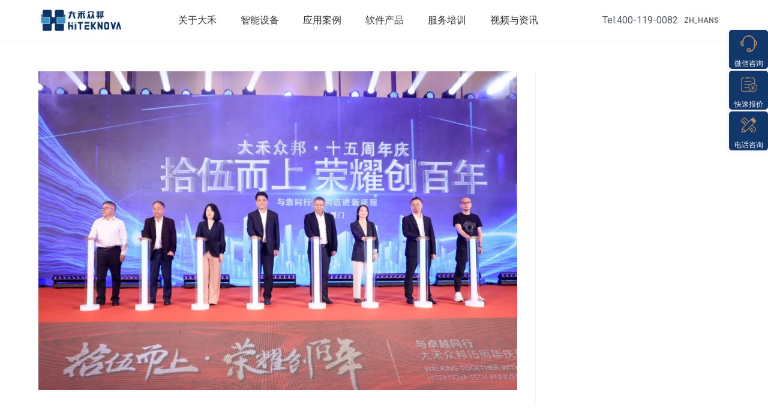

--- FILE ---
content_type: text/html; charset=UTF-8
request_url: https://www.czdahe.com/news/company-news/9924.html/attachment/7e3f3ae6fc1ffa07c508dfee75b1668a
body_size: 28023
content:
<!DOCTYPE html>
<html class="html" dir="ltr" lang="zh-Hans" prefix="og: https://ogp.me/ns#">
<head><meta charset="UTF-8"><script>if(navigator.userAgent.match(/MSIE|Internet Explorer/i)||navigator.userAgent.match(/Trident\/7\..*?rv:11/i)){var href=document.location.href;if(!href.match(/[?&]nowprocket/)){if(href.indexOf("?")==-1){if(href.indexOf("#")==-1){document.location.href=href+"?nowprocket=1"}else{document.location.href=href.replace("#","?nowprocket=1#")}}else{if(href.indexOf("#")==-1){document.location.href=href+"&nowprocket=1"}else{document.location.href=href.replace("#","&nowprocket=1#")}}}}</script><script>class RocketLazyLoadScripts{constructor(){this.triggerEvents=["keydown","mousedown","mousemove","touchmove","touchstart","touchend","wheel"],this.userEventHandler=this._triggerListener.bind(this),this.touchStartHandler=this._onTouchStart.bind(this),this.touchMoveHandler=this._onTouchMove.bind(this),this.touchEndHandler=this._onTouchEnd.bind(this),this.clickHandler=this._onClick.bind(this),this.interceptedClicks=[],window.addEventListener("pageshow",(e=>{this.persisted=e.persisted})),window.addEventListener("DOMContentLoaded",(()=>{this._preconnect3rdParties()})),this.delayedScripts={normal:[],async:[],defer:[]},this.allJQueries=[]}_addUserInteractionListener(e){document.hidden?e._triggerListener():(this.triggerEvents.forEach((t=>window.addEventListener(t,e.userEventHandler,{passive:!0}))),window.addEventListener("touchstart",e.touchStartHandler,{passive:!0}),window.addEventListener("mousedown",e.touchStartHandler),document.addEventListener("visibilitychange",e.userEventHandler))}_removeUserInteractionListener(){this.triggerEvents.forEach((e=>window.removeEventListener(e,this.userEventHandler,{passive:!0}))),document.removeEventListener("visibilitychange",this.userEventHandler)}_onTouchStart(e){"HTML"!==e.target.tagName&&(window.addEventListener("touchend",this.touchEndHandler),window.addEventListener("mouseup",this.touchEndHandler),window.addEventListener("touchmove",this.touchMoveHandler,{passive:!0}),window.addEventListener("mousemove",this.touchMoveHandler),e.target.addEventListener("click",this.clickHandler),this._renameDOMAttribute(e.target,"onclick","rocket-onclick"))}_onTouchMove(e){window.removeEventListener("touchend",this.touchEndHandler),window.removeEventListener("mouseup",this.touchEndHandler),window.removeEventListener("touchmove",this.touchMoveHandler,{passive:!0}),window.removeEventListener("mousemove",this.touchMoveHandler),e.target.removeEventListener("click",this.clickHandler),this._renameDOMAttribute(e.target,"rocket-onclick","onclick")}_onTouchEnd(e){window.removeEventListener("touchend",this.touchEndHandler),window.removeEventListener("mouseup",this.touchEndHandler),window.removeEventListener("touchmove",this.touchMoveHandler,{passive:!0}),window.removeEventListener("mousemove",this.touchMoveHandler)}_onClick(e){e.target.removeEventListener("click",this.clickHandler),this._renameDOMAttribute(e.target,"rocket-onclick","onclick"),this.interceptedClicks.push(e),e.preventDefault(),e.stopPropagation(),e.stopImmediatePropagation()}_replayClicks(){window.removeEventListener("touchstart",this.touchStartHandler,{passive:!0}),window.removeEventListener("mousedown",this.touchStartHandler),this.interceptedClicks.forEach((e=>{e.target.dispatchEvent(new MouseEvent("click",{view:e.view,bubbles:!0,cancelable:!0}))}))}_renameDOMAttribute(e,t,n){e.hasAttribute&&e.hasAttribute(t)&&(event.target.setAttribute(n,event.target.getAttribute(t)),event.target.removeAttribute(t))}_triggerListener(){this._removeUserInteractionListener(this),"loading"===document.readyState?document.addEventListener("DOMContentLoaded",this._loadEverythingNow.bind(this)):this._loadEverythingNow()}_preconnect3rdParties(){let e=[];document.querySelectorAll("script[type=rocketlazyloadscript]").forEach((t=>{if(t.hasAttribute("src")){const n=new URL(t.src).origin;n!==location.origin&&e.push({src:n,crossOrigin:t.crossOrigin||"module"===t.getAttribute("data-rocket-type")})}})),e=[...new Map(e.map((e=>[JSON.stringify(e),e]))).values()],this._batchInjectResourceHints(e,"preconnect")}async _loadEverythingNow(){this.lastBreath=Date.now(),this._delayEventListeners(),this._delayJQueryReady(this),this._handleDocumentWrite(),this._registerAllDelayedScripts(),this._preloadAllScripts(),await this._loadScriptsFromList(this.delayedScripts.normal),await this._loadScriptsFromList(this.delayedScripts.defer),await this._loadScriptsFromList(this.delayedScripts.async);try{await this._triggerDOMContentLoaded(),await this._triggerWindowLoad()}catch(e){}window.dispatchEvent(new Event("rocket-allScriptsLoaded")),this._replayClicks()}_registerAllDelayedScripts(){document.querySelectorAll("script[type=rocketlazyloadscript]").forEach((e=>{e.hasAttribute("src")?e.hasAttribute("async")&&!1!==e.async?this.delayedScripts.async.push(e):e.hasAttribute("defer")&&!1!==e.defer||"module"===e.getAttribute("data-rocket-type")?this.delayedScripts.defer.push(e):this.delayedScripts.normal.push(e):this.delayedScripts.normal.push(e)}))}async _transformScript(e){return await this._littleBreath(),new Promise((t=>{const n=document.createElement("script");[...e.attributes].forEach((e=>{let t=e.nodeName;"type"!==t&&("data-rocket-type"===t&&(t="type"),n.setAttribute(t,e.nodeValue))})),e.hasAttribute("src")?(n.addEventListener("load",t),n.addEventListener("error",t)):(n.text=e.text,t());try{e.parentNode.replaceChild(n,e)}catch(e){t()}}))}async _loadScriptsFromList(e){const t=e.shift();return t?(await this._transformScript(t),this._loadScriptsFromList(e)):Promise.resolve()}_preloadAllScripts(){this._batchInjectResourceHints([...this.delayedScripts.normal,...this.delayedScripts.defer,...this.delayedScripts.async],"preload")}_batchInjectResourceHints(e,t){var n=document.createDocumentFragment();e.forEach((e=>{if(e.src){const i=document.createElement("link");i.href=e.src,i.rel=t,"preconnect"!==t&&(i.as="script"),e.getAttribute&&"module"===e.getAttribute("data-rocket-type")&&(i.crossOrigin=!0),e.crossOrigin&&(i.crossOrigin=e.crossOrigin),n.appendChild(i)}})),document.head.appendChild(n)}_delayEventListeners(){let e={};function t(t,n){!function(t){function n(n){return e[t].eventsToRewrite.indexOf(n)>=0?"rocket-"+n:n}e[t]||(e[t]={originalFunctions:{add:t.addEventListener,remove:t.removeEventListener},eventsToRewrite:[]},t.addEventListener=function(){arguments[0]=n(arguments[0]),e[t].originalFunctions.add.apply(t,arguments)},t.removeEventListener=function(){arguments[0]=n(arguments[0]),e[t].originalFunctions.remove.apply(t,arguments)})}(t),e[t].eventsToRewrite.push(n)}function n(e,t){let n=e[t];Object.defineProperty(e,t,{get:()=>n||function(){},set(i){e["rocket"+t]=n=i}})}t(document,"DOMContentLoaded"),t(window,"DOMContentLoaded"),t(window,"load"),t(window,"pageshow"),t(document,"readystatechange"),n(document,"onreadystatechange"),n(window,"onload"),n(window,"onpageshow")}_delayJQueryReady(e){let t=window.jQuery;Object.defineProperty(window,"jQuery",{get:()=>t,set(n){if(n&&n.fn&&!e.allJQueries.includes(n)){n.fn.ready=n.fn.init.prototype.ready=function(t){e.domReadyFired?t.bind(document)(n):document.addEventListener("rocket-DOMContentLoaded",(()=>t.bind(document)(n)))};const t=n.fn.on;n.fn.on=n.fn.init.prototype.on=function(){if(this[0]===window){function e(e){return e.split(" ").map((e=>"load"===e||0===e.indexOf("load.")?"rocket-jquery-load":e)).join(" ")}"string"==typeof arguments[0]||arguments[0]instanceof String?arguments[0]=e(arguments[0]):"object"==typeof arguments[0]&&Object.keys(arguments[0]).forEach((t=>{delete Object.assign(arguments[0],{[e(t)]:arguments[0][t]})[t]}))}return t.apply(this,arguments),this},e.allJQueries.push(n)}t=n}})}async _triggerDOMContentLoaded(){this.domReadyFired=!0,await this._littleBreath(),document.dispatchEvent(new Event("rocket-DOMContentLoaded")),await this._littleBreath(),window.dispatchEvent(new Event("rocket-DOMContentLoaded")),await this._littleBreath(),document.dispatchEvent(new Event("rocket-readystatechange")),await this._littleBreath(),document.rocketonreadystatechange&&document.rocketonreadystatechange()}async _triggerWindowLoad(){await this._littleBreath(),window.dispatchEvent(new Event("rocket-load")),await this._littleBreath(),window.rocketonload&&window.rocketonload(),await this._littleBreath(),this.allJQueries.forEach((e=>e(window).trigger("rocket-jquery-load"))),await this._littleBreath();const e=new Event("rocket-pageshow");e.persisted=this.persisted,window.dispatchEvent(e),await this._littleBreath(),window.rocketonpageshow&&window.rocketonpageshow({persisted:this.persisted})}_handleDocumentWrite(){const e=new Map;document.write=document.writeln=function(t){const n=document.currentScript,i=document.createRange(),r=n.parentElement;let o=e.get(n);void 0===o&&(o=n.nextSibling,e.set(n,o));const s=document.createDocumentFragment();i.setStart(s,0),s.appendChild(i.createContextualFragment(t)),r.insertBefore(s,o)}}async _littleBreath(){Date.now()-this.lastBreath>45&&(await this._requestAnimFrame(),this.lastBreath=Date.now())}async _requestAnimFrame(){return document.hidden?new Promise((e=>setTimeout(e))):new Promise((e=>requestAnimationFrame(e)))}static run(){const e=new RocketLazyLoadScripts;e._addUserInteractionListener(e)}}RocketLazyLoadScripts.run();</script>
	
	<link rel="profile" href="https://gmpg.org/xfn/11">

	<title>7e3f3ae6fc1ffa07c508dfee75b1668a | 大禾众邦官网</title><link rel="preload" as="style" href="https://fonts.googleapis.com/css?family=Roboto%3A100%2C100italic%2C200%2C200italic%2C300%2C300italic%2C400%2C400italic%2C500%2C500italic%2C600%2C600italic%2C700%2C700italic%2C800%2C800italic%2C900%2C900italic%7CRoboto%20Slab%3A100%2C100italic%2C200%2C200italic%2C300%2C300italic%2C400%2C400italic%2C500%2C500italic%2C600%2C600italic%2C700%2C700italic%2C800%2C800italic%2C900%2C900italic&#038;display=swap" /><link rel="stylesheet" href="https://fonts.googleapis.com/css?family=Roboto%3A100%2C100italic%2C200%2C200italic%2C300%2C300italic%2C400%2C400italic%2C500%2C500italic%2C600%2C600italic%2C700%2C700italic%2C800%2C800italic%2C900%2C900italic%7CRoboto%20Slab%3A100%2C100italic%2C200%2C200italic%2C300%2C300italic%2C400%2C400italic%2C500%2C500italic%2C600%2C600italic%2C700%2C700italic%2C800%2C800italic%2C900%2C900italic&#038;display=swap" media="print" onload="this.media='all'" /><noscript><link rel="stylesheet" href="https://fonts.googleapis.com/css?family=Roboto%3A100%2C100italic%2C200%2C200italic%2C300%2C300italic%2C400%2C400italic%2C500%2C500italic%2C600%2C600italic%2C700%2C700italic%2C800%2C800italic%2C900%2C900italic%7CRoboto%20Slab%3A100%2C100italic%2C200%2C200italic%2C300%2C300italic%2C400%2C400italic%2C500%2C500italic%2C600%2C600italic%2C700%2C700italic%2C800%2C800italic%2C900%2C900italic&#038;display=swap" /></noscript><link rel="stylesheet" href="https://www.czdahe.com/wp-content/cache/min/1/f5ef96d6cd0f61d6d95f3c27ab2a6f8c.css" media="all" data-minify="1" />

		<!-- All in One SEO 4.7.3 - aioseo.com -->
		<meta name="robots" content="max-image-preview:large" />
		<link rel="canonical" href="https://www.czdahe.com/news/company-news/9924.html/attachment/7e3f3ae6fc1ffa07c508dfee75b1668a" />
		<meta name="generator" content="All in One SEO (AIOSEO) 4.7.3" />
		<meta property="og:locale" content="zh_CN" />
		<meta property="og:site_name" content="大禾众邦官网 | 轻钢龙骨厂家丨c型钢制造设备丨冷弯成型机" />
		<meta property="og:type" content="article" />
		<meta property="og:title" content="7e3f3ae6fc1ffa07c508dfee75b1668a | 大禾众邦官网" />
		<meta property="og:url" content="https://www.czdahe.com/news/company-news/9924.html/attachment/7e3f3ae6fc1ffa07c508dfee75b1668a" />
		<meta property="og:image" content="https://czdahe.oss-accelerate.aliyuncs.com/2023/09/6593612b05cc8ff9c737c3cd797235e4-1.png" />
		<meta property="og:image:secure_url" content="https://czdahe.oss-accelerate.aliyuncs.com/2023/09/6593612b05cc8ff9c737c3cd797235e4-1.png" />
		<meta property="article:published_time" content="2024-06-26T10:49:30+08:00" />
		<meta property="article:modified_time" content="2024-06-26T10:49:30+08:00" />
		<meta name="twitter:card" content="summary" />
		<meta name="twitter:title" content="7e3f3ae6fc1ffa07c508dfee75b1668a | 大禾众邦官网" />
		<meta name="twitter:image" content="https://czdahe.oss-accelerate.aliyuncs.com/2023/09/6593612b05cc8ff9c737c3cd797235e4-1.png" />
		<script type="application/ld+json" class="aioseo-schema">
			{"@context":"https:\/\/schema.org","@graph":[{"@type":"BreadcrumbList","@id":"https:\/\/www.czdahe.com\/news\/company-news\/9924.html\/attachment\/7e3f3ae6fc1ffa07c508dfee75b1668a#breadcrumblist","itemListElement":[{"@type":"ListItem","@id":"https:\/\/www.czdahe.com\/#listItem","position":1,"name":"\u4e3b\u9801","item":"https:\/\/www.czdahe.com\/","nextItem":"https:\/\/www.czdahe.com\/news\/company-news\/9924.html\/attachment\/7e3f3ae6fc1ffa07c508dfee75b1668a#listItem"},{"@type":"ListItem","@id":"https:\/\/www.czdahe.com\/news\/company-news\/9924.html\/attachment\/7e3f3ae6fc1ffa07c508dfee75b1668a#listItem","position":2,"name":"7e3f3ae6fc1ffa07c508dfee75b1668a","previousItem":"https:\/\/www.czdahe.com\/#listItem"}]},{"@type":"ItemPage","@id":"https:\/\/www.czdahe.com\/news\/company-news\/9924.html\/attachment\/7e3f3ae6fc1ffa07c508dfee75b1668a#itempage","url":"https:\/\/www.czdahe.com\/news\/company-news\/9924.html\/attachment\/7e3f3ae6fc1ffa07c508dfee75b1668a","name":"7e3f3ae6fc1ffa07c508dfee75b1668a | \u5927\u79be\u4f17\u90a6\u5b98\u7f51","inLanguage":"zh-CN","isPartOf":{"@id":"https:\/\/www.czdahe.com\/#website"},"breadcrumb":{"@id":"https:\/\/www.czdahe.com\/news\/company-news\/9924.html\/attachment\/7e3f3ae6fc1ffa07c508dfee75b1668a#breadcrumblist"},"author":{"@id":"https:\/\/www.czdahe.com\/author\/admin_dahe#author"},"creator":{"@id":"https:\/\/www.czdahe.com\/author\/admin_dahe#author"},"datePublished":"2024-06-26T18:49:30+08:00","dateModified":"2024-06-26T18:49:30+08:00"},{"@type":"Organization","@id":"https:\/\/www.czdahe.com\/#organization","name":"\u5927\u79be\u4f17\u90a6\u5b98\u7f51","description":"\u8f7b\u94a2\u9f99\u9aa8\u5382\u5bb6\u4e28c\u578b\u94a2\u5236\u9020\u8bbe\u5907\u4e28\u51b7\u5f2f\u6210\u578b\u673a","url":"https:\/\/www.czdahe.com\/","logo":{"@type":"ImageObject","url":"https:\/\/czdahe.oss-accelerate.aliyuncs.com\/2023\/09\/6593612b05cc8ff9c737c3cd797235e4-1.png","@id":"https:\/\/www.czdahe.com\/news\/company-news\/9924.html\/attachment\/7e3f3ae6fc1ffa07c508dfee75b1668a\/#organizationLogo","width":3020,"height":904},"image":{"@id":"https:\/\/www.czdahe.com\/news\/company-news\/9924.html\/attachment\/7e3f3ae6fc1ffa07c508dfee75b1668a\/#organizationLogo"}},{"@type":"Person","@id":"https:\/\/www.czdahe.com\/author\/admin_dahe#author","url":"https:\/\/www.czdahe.com\/author\/admin_dahe","name":"admin_dahe"},{"@type":"WebSite","@id":"https:\/\/www.czdahe.com\/#website","url":"https:\/\/www.czdahe.com\/","name":"\u5927\u79be\u4f17\u90a6\u5b98\u7f51","description":"\u8f7b\u94a2\u9f99\u9aa8\u5382\u5bb6\u4e28c\u578b\u94a2\u5236\u9020\u8bbe\u5907\u4e28\u51b7\u5f2f\u6210\u578b\u673a","inLanguage":"zh-CN","publisher":{"@id":"https:\/\/www.czdahe.com\/#organization"}}]}
		</script>
		<!-- All in One SEO -->

<meta name="viewport" content="width=device-width, initial-scale=1"><link rel='dns-prefetch' href='//www.czdahe.com' />
<link rel='dns-prefetch' href='//czdahe.oss-accelerate.aliyuncs.com' />
<link href='https://fonts.gstatic.com' crossorigin rel='preconnect' />
<link rel="alternate" type="application/rss+xml" title="大禾众邦官网 &raquo; Feed" href="https://www.czdahe.com/feed" />
<link rel="alternate" type="application/rss+xml" title="大禾众邦官网 &raquo; 评论 Feed" href="https://www.czdahe.com/comments/feed" />

<style id='wp-block-library-theme-inline-css'>
.wp-block-audio :where(figcaption){color:#555;font-size:13px;text-align:center}.is-dark-theme .wp-block-audio :where(figcaption){color:#ffffffa6}.wp-block-audio{margin:0 0 1em}.wp-block-code{border:1px solid #ccc;border-radius:4px;font-family:Menlo,Consolas,monaco,monospace;padding:.8em 1em}.wp-block-embed :where(figcaption){color:#555;font-size:13px;text-align:center}.is-dark-theme .wp-block-embed :where(figcaption){color:#ffffffa6}.wp-block-embed{margin:0 0 1em}.blocks-gallery-caption{color:#555;font-size:13px;text-align:center}.is-dark-theme .blocks-gallery-caption{color:#ffffffa6}:root :where(.wp-block-image figcaption){color:#555;font-size:13px;text-align:center}.is-dark-theme :root :where(.wp-block-image figcaption){color:#ffffffa6}.wp-block-image{margin:0 0 1em}.wp-block-pullquote{border-bottom:4px solid;border-top:4px solid;color:currentColor;margin-bottom:1.75em}.wp-block-pullquote cite,.wp-block-pullquote footer,.wp-block-pullquote__citation{color:currentColor;font-size:.8125em;font-style:normal;text-transform:uppercase}.wp-block-quote{border-left:.25em solid;margin:0 0 1.75em;padding-left:1em}.wp-block-quote cite,.wp-block-quote footer{color:currentColor;font-size:.8125em;font-style:normal;position:relative}.wp-block-quote.has-text-align-right{border-left:none;border-right:.25em solid;padding-left:0;padding-right:1em}.wp-block-quote.has-text-align-center{border:none;padding-left:0}.wp-block-quote.is-large,.wp-block-quote.is-style-large,.wp-block-quote.is-style-plain{border:none}.wp-block-search .wp-block-search__label{font-weight:700}.wp-block-search__button{border:1px solid #ccc;padding:.375em .625em}:where(.wp-block-group.has-background){padding:1.25em 2.375em}.wp-block-separator.has-css-opacity{opacity:.4}.wp-block-separator{border:none;border-bottom:2px solid;margin-left:auto;margin-right:auto}.wp-block-separator.has-alpha-channel-opacity{opacity:1}.wp-block-separator:not(.is-style-wide):not(.is-style-dots){width:100px}.wp-block-separator.has-background:not(.is-style-dots){border-bottom:none;height:1px}.wp-block-separator.has-background:not(.is-style-wide):not(.is-style-dots){height:2px}.wp-block-table{margin:0 0 1em}.wp-block-table td,.wp-block-table th{word-break:normal}.wp-block-table :where(figcaption){color:#555;font-size:13px;text-align:center}.is-dark-theme .wp-block-table :where(figcaption){color:#ffffffa6}.wp-block-video :where(figcaption){color:#555;font-size:13px;text-align:center}.is-dark-theme .wp-block-video :where(figcaption){color:#ffffffa6}.wp-block-video{margin:0 0 1em}:root :where(.wp-block-template-part.has-background){margin-bottom:0;margin-top:0;padding:1.25em 2.375em}
</style>
<style id='classic-theme-styles-inline-css'>
/*! This file is auto-generated */
.wp-block-button__link{color:#fff;background-color:#32373c;border-radius:9999px;box-shadow:none;text-decoration:none;padding:calc(.667em + 2px) calc(1.333em + 2px);font-size:1.125em}.wp-block-file__button{background:#32373c;color:#fff;text-decoration:none}
</style>
<style id='global-styles-inline-css'>
:root{--wp--preset--aspect-ratio--square: 1;--wp--preset--aspect-ratio--4-3: 4/3;--wp--preset--aspect-ratio--3-4: 3/4;--wp--preset--aspect-ratio--3-2: 3/2;--wp--preset--aspect-ratio--2-3: 2/3;--wp--preset--aspect-ratio--16-9: 16/9;--wp--preset--aspect-ratio--9-16: 9/16;--wp--preset--color--black: #000000;--wp--preset--color--cyan-bluish-gray: #abb8c3;--wp--preset--color--white: #ffffff;--wp--preset--color--pale-pink: #f78da7;--wp--preset--color--vivid-red: #cf2e2e;--wp--preset--color--luminous-vivid-orange: #ff6900;--wp--preset--color--luminous-vivid-amber: #fcb900;--wp--preset--color--light-green-cyan: #7bdcb5;--wp--preset--color--vivid-green-cyan: #00d084;--wp--preset--color--pale-cyan-blue: #8ed1fc;--wp--preset--color--vivid-cyan-blue: #0693e3;--wp--preset--color--vivid-purple: #9b51e0;--wp--preset--gradient--vivid-cyan-blue-to-vivid-purple: linear-gradient(135deg,rgba(6,147,227,1) 0%,rgb(155,81,224) 100%);--wp--preset--gradient--light-green-cyan-to-vivid-green-cyan: linear-gradient(135deg,rgb(122,220,180) 0%,rgb(0,208,130) 100%);--wp--preset--gradient--luminous-vivid-amber-to-luminous-vivid-orange: linear-gradient(135deg,rgba(252,185,0,1) 0%,rgba(255,105,0,1) 100%);--wp--preset--gradient--luminous-vivid-orange-to-vivid-red: linear-gradient(135deg,rgba(255,105,0,1) 0%,rgb(207,46,46) 100%);--wp--preset--gradient--very-light-gray-to-cyan-bluish-gray: linear-gradient(135deg,rgb(238,238,238) 0%,rgb(169,184,195) 100%);--wp--preset--gradient--cool-to-warm-spectrum: linear-gradient(135deg,rgb(74,234,220) 0%,rgb(151,120,209) 20%,rgb(207,42,186) 40%,rgb(238,44,130) 60%,rgb(251,105,98) 80%,rgb(254,248,76) 100%);--wp--preset--gradient--blush-light-purple: linear-gradient(135deg,rgb(255,206,236) 0%,rgb(152,150,240) 100%);--wp--preset--gradient--blush-bordeaux: linear-gradient(135deg,rgb(254,205,165) 0%,rgb(254,45,45) 50%,rgb(107,0,62) 100%);--wp--preset--gradient--luminous-dusk: linear-gradient(135deg,rgb(255,203,112) 0%,rgb(199,81,192) 50%,rgb(65,88,208) 100%);--wp--preset--gradient--pale-ocean: linear-gradient(135deg,rgb(255,245,203) 0%,rgb(182,227,212) 50%,rgb(51,167,181) 100%);--wp--preset--gradient--electric-grass: linear-gradient(135deg,rgb(202,248,128) 0%,rgb(113,206,126) 100%);--wp--preset--gradient--midnight: linear-gradient(135deg,rgb(2,3,129) 0%,rgb(40,116,252) 100%);--wp--preset--font-size--small: 13px;--wp--preset--font-size--medium: 20px;--wp--preset--font-size--large: 36px;--wp--preset--font-size--x-large: 42px;--wp--preset--spacing--20: 0.44rem;--wp--preset--spacing--30: 0.67rem;--wp--preset--spacing--40: 1rem;--wp--preset--spacing--50: 1.5rem;--wp--preset--spacing--60: 2.25rem;--wp--preset--spacing--70: 3.38rem;--wp--preset--spacing--80: 5.06rem;--wp--preset--shadow--natural: 6px 6px 9px rgba(0, 0, 0, 0.2);--wp--preset--shadow--deep: 12px 12px 50px rgba(0, 0, 0, 0.4);--wp--preset--shadow--sharp: 6px 6px 0px rgba(0, 0, 0, 0.2);--wp--preset--shadow--outlined: 6px 6px 0px -3px rgba(255, 255, 255, 1), 6px 6px rgba(0, 0, 0, 1);--wp--preset--shadow--crisp: 6px 6px 0px rgba(0, 0, 0, 1);}:where(.is-layout-flex){gap: 0.5em;}:where(.is-layout-grid){gap: 0.5em;}body .is-layout-flex{display: flex;}.is-layout-flex{flex-wrap: wrap;align-items: center;}.is-layout-flex > :is(*, div){margin: 0;}body .is-layout-grid{display: grid;}.is-layout-grid > :is(*, div){margin: 0;}:where(.wp-block-columns.is-layout-flex){gap: 2em;}:where(.wp-block-columns.is-layout-grid){gap: 2em;}:where(.wp-block-post-template.is-layout-flex){gap: 1.25em;}:where(.wp-block-post-template.is-layout-grid){gap: 1.25em;}.has-black-color{color: var(--wp--preset--color--black) !important;}.has-cyan-bluish-gray-color{color: var(--wp--preset--color--cyan-bluish-gray) !important;}.has-white-color{color: var(--wp--preset--color--white) !important;}.has-pale-pink-color{color: var(--wp--preset--color--pale-pink) !important;}.has-vivid-red-color{color: var(--wp--preset--color--vivid-red) !important;}.has-luminous-vivid-orange-color{color: var(--wp--preset--color--luminous-vivid-orange) !important;}.has-luminous-vivid-amber-color{color: var(--wp--preset--color--luminous-vivid-amber) !important;}.has-light-green-cyan-color{color: var(--wp--preset--color--light-green-cyan) !important;}.has-vivid-green-cyan-color{color: var(--wp--preset--color--vivid-green-cyan) !important;}.has-pale-cyan-blue-color{color: var(--wp--preset--color--pale-cyan-blue) !important;}.has-vivid-cyan-blue-color{color: var(--wp--preset--color--vivid-cyan-blue) !important;}.has-vivid-purple-color{color: var(--wp--preset--color--vivid-purple) !important;}.has-black-background-color{background-color: var(--wp--preset--color--black) !important;}.has-cyan-bluish-gray-background-color{background-color: var(--wp--preset--color--cyan-bluish-gray) !important;}.has-white-background-color{background-color: var(--wp--preset--color--white) !important;}.has-pale-pink-background-color{background-color: var(--wp--preset--color--pale-pink) !important;}.has-vivid-red-background-color{background-color: var(--wp--preset--color--vivid-red) !important;}.has-luminous-vivid-orange-background-color{background-color: var(--wp--preset--color--luminous-vivid-orange) !important;}.has-luminous-vivid-amber-background-color{background-color: var(--wp--preset--color--luminous-vivid-amber) !important;}.has-light-green-cyan-background-color{background-color: var(--wp--preset--color--light-green-cyan) !important;}.has-vivid-green-cyan-background-color{background-color: var(--wp--preset--color--vivid-green-cyan) !important;}.has-pale-cyan-blue-background-color{background-color: var(--wp--preset--color--pale-cyan-blue) !important;}.has-vivid-cyan-blue-background-color{background-color: var(--wp--preset--color--vivid-cyan-blue) !important;}.has-vivid-purple-background-color{background-color: var(--wp--preset--color--vivid-purple) !important;}.has-black-border-color{border-color: var(--wp--preset--color--black) !important;}.has-cyan-bluish-gray-border-color{border-color: var(--wp--preset--color--cyan-bluish-gray) !important;}.has-white-border-color{border-color: var(--wp--preset--color--white) !important;}.has-pale-pink-border-color{border-color: var(--wp--preset--color--pale-pink) !important;}.has-vivid-red-border-color{border-color: var(--wp--preset--color--vivid-red) !important;}.has-luminous-vivid-orange-border-color{border-color: var(--wp--preset--color--luminous-vivid-orange) !important;}.has-luminous-vivid-amber-border-color{border-color: var(--wp--preset--color--luminous-vivid-amber) !important;}.has-light-green-cyan-border-color{border-color: var(--wp--preset--color--light-green-cyan) !important;}.has-vivid-green-cyan-border-color{border-color: var(--wp--preset--color--vivid-green-cyan) !important;}.has-pale-cyan-blue-border-color{border-color: var(--wp--preset--color--pale-cyan-blue) !important;}.has-vivid-cyan-blue-border-color{border-color: var(--wp--preset--color--vivid-cyan-blue) !important;}.has-vivid-purple-border-color{border-color: var(--wp--preset--color--vivid-purple) !important;}.has-vivid-cyan-blue-to-vivid-purple-gradient-background{background: var(--wp--preset--gradient--vivid-cyan-blue-to-vivid-purple) !important;}.has-light-green-cyan-to-vivid-green-cyan-gradient-background{background: var(--wp--preset--gradient--light-green-cyan-to-vivid-green-cyan) !important;}.has-luminous-vivid-amber-to-luminous-vivid-orange-gradient-background{background: var(--wp--preset--gradient--luminous-vivid-amber-to-luminous-vivid-orange) !important;}.has-luminous-vivid-orange-to-vivid-red-gradient-background{background: var(--wp--preset--gradient--luminous-vivid-orange-to-vivid-red) !important;}.has-very-light-gray-to-cyan-bluish-gray-gradient-background{background: var(--wp--preset--gradient--very-light-gray-to-cyan-bluish-gray) !important;}.has-cool-to-warm-spectrum-gradient-background{background: var(--wp--preset--gradient--cool-to-warm-spectrum) !important;}.has-blush-light-purple-gradient-background{background: var(--wp--preset--gradient--blush-light-purple) !important;}.has-blush-bordeaux-gradient-background{background: var(--wp--preset--gradient--blush-bordeaux) !important;}.has-luminous-dusk-gradient-background{background: var(--wp--preset--gradient--luminous-dusk) !important;}.has-pale-ocean-gradient-background{background: var(--wp--preset--gradient--pale-ocean) !important;}.has-electric-grass-gradient-background{background: var(--wp--preset--gradient--electric-grass) !important;}.has-midnight-gradient-background{background: var(--wp--preset--gradient--midnight) !important;}.has-small-font-size{font-size: var(--wp--preset--font-size--small) !important;}.has-medium-font-size{font-size: var(--wp--preset--font-size--medium) !important;}.has-large-font-size{font-size: var(--wp--preset--font-size--large) !important;}.has-x-large-font-size{font-size: var(--wp--preset--font-size--x-large) !important;}
:where(.wp-block-post-template.is-layout-flex){gap: 1.25em;}:where(.wp-block-post-template.is-layout-grid){gap: 1.25em;}
:where(.wp-block-columns.is-layout-flex){gap: 2em;}:where(.wp-block-columns.is-layout-grid){gap: 2em;}
:root :where(.wp-block-pullquote){font-size: 1.5em;line-height: 1.6;}
</style>























<link rel="preconnect" href="https://fonts.gstatic.com/" crossorigin><script type="rocketlazyloadscript" src="https://www.czdahe.com/wp-includes/js/jquery/jquery.min.js?ver=3.7.1" id="jquery-core-js" defer></script>
<script type="rocketlazyloadscript" src="https://www.czdahe.com/wp-includes/js/jquery/jquery-migrate.min.js?ver=3.4.1" id="jquery-migrate-js" defer></script>
<script type="rocketlazyloadscript" data-minify="1" src="https://www.czdahe.com/wp-content/cache/min/1/wp-content/themes/qx/static/js/xstart.js?ver=1752134220" id="xstart-js" defer></script>
<script type="rocketlazyloadscript" src="https://www.czdahe.com/wp-content/themes/qx/static/uikit/js/uikit.min.js?ver=1" id="uikit-js" defer></script>
<script type="rocketlazyloadscript" src="https://www.czdahe.com/wp-content/themes/qx/static/uikit/js/uikit-icons.min.js?ver=1" id="uikit-icons-js" defer></script>
<link rel="https://api.w.org/" href="https://www.czdahe.com/wp-json/" /><link rel="alternate" title="JSON" type="application/json" href="https://www.czdahe.com/wp-json/wp/v2/media/9937" /><link rel="EditURI" type="application/rsd+xml" title="RSD" href="https://www.czdahe.com/xmlrpc.php?rsd" />
<meta name="generator" content="WordPress 6.6.2" />
<link rel='shortlink' href='https://www.czdahe.com/?p=9937' />
<link rel="alternate" title="oEmbed (JSON)" type="application/json+oembed" href="https://www.czdahe.com/wp-json/oembed/1.0/embed?url=https%3A%2F%2Fwww.czdahe.com%2Fnews%2Fcompany-news%2F9924.html%2Fattachment%2F7e3f3ae6fc1ffa07c508dfee75b1668a" />
<link rel="alternate" title="oEmbed (XML)" type="text/xml+oembed" href="https://www.czdahe.com/wp-json/oembed/1.0/embed?url=https%3A%2F%2Fwww.czdahe.com%2Fnews%2Fcompany-news%2F9924.html%2Fattachment%2F7e3f3ae6fc1ffa07c508dfee75b1668a&#038;format=xml" />
<meta name="generator" content="Elementor 3.24.7; features: additional_custom_breakpoints; settings: css_print_method-external, google_font-enabled, font_display-auto">
<style>
    #product-menu-box {
        background: #fff;
        min-height: 450px;
        position: absolute;
			top:68px;
			display:none;
    }

    #product-menu-box .productmenu-box {
        margin: 0 auto;
        padding: 30px 0;
			    width: 1200px;
    }

    #product-menu-box .lv1 {
        display: block;
        position: relative;
    }

    #product-menu-box ul {
        list-style: none;
        margin: 0;
        padding: 0;
        width: 220px;
        position: relative;
    }

    #product-menu-box ul.sproducts {
        width: 250px;
    }
	
		#product-menu-box .item {
			position:static !important;
		}
	
    #product-menu-box .item.on>a {
        color: #2392CD;
        fill: #2392CD;
    }

    #product-menu-box .item.on>ul {
        display: block !important;
			top:0 !important;
    }

    #product-menu-box ul ul {
        display: none;
        position: absolute;
        left: 230px;
        padding-right: 20px;
        top: 0
    }

    #product-menu-box ul ul.sproducts .img {
        position: absolute;
        left: 280px;
        top: 0;
        width: 750px;
    }

    #product-menu-box .item:not(:last-child) {
        border-style: dashed;
        border-color: #EEEEEE;
        border-bottom-width: 1px;
    }

    #product-menu-box .item a {
        outline: none;
        display: block;
        padding: 13px 10px;
        font-size: 16px;
        white-space: nowrap;
        overflow: hidden;
        text-overflow: ellipsis;
        display: flex;
        align-items: center;
        justify-content: space-between;
				border:0
    }
	
		#product-menu-box .item .sproducts a {
			display:block;
		}

    #product-menu-box .item a:hover {
        color: #2392CD;
        fill: #2392CD;
    }

    #product-menu-box .item a span.sub-arrow {
        transform: rotate(-90deg);
			padding: 0;
    margin: 0;
    }

    @media (min-width:768px) {
        .product_menu >.sub-menu {
            display: none !important;
        }

        .product_menu #product-menu-box {
            position: absolute;
            top: 68px;
            z-index: 999
        }
    }
</style>
			<style>
				.e-con.e-parent:nth-of-type(n+4):not(.e-lazyloaded):not(.e-no-lazyload),
				.e-con.e-parent:nth-of-type(n+4):not(.e-lazyloaded):not(.e-no-lazyload) * {
					background-image: none !important;
				}
				@media screen and (max-height: 1024px) {
					.e-con.e-parent:nth-of-type(n+3):not(.e-lazyloaded):not(.e-no-lazyload),
					.e-con.e-parent:nth-of-type(n+3):not(.e-lazyloaded):not(.e-no-lazyload) * {
						background-image: none !important;
					}
				}
				@media screen and (max-height: 640px) {
					.e-con.e-parent:nth-of-type(n+2):not(.e-lazyloaded):not(.e-no-lazyload),
					.e-con.e-parent:nth-of-type(n+2):not(.e-lazyloaded):not(.e-no-lazyload) * {
						background-image: none !important;
					}
				}
			</style>
			<link rel="icon" href="https://czdahe.oss-accelerate.aliyuncs.com/2020/05/cropped-icon.png" sizes="32x32" />
<link rel="icon" href="https://czdahe.oss-accelerate.aliyuncs.com/2020/05/cropped-icon.png" sizes="192x192" />
<link rel="apple-touch-icon" href="https://czdahe.oss-accelerate.aliyuncs.com/2020/05/cropped-icon.png" />
<meta name="msapplication-TileImage" content="https://czdahe.oss-accelerate.aliyuncs.com/2020/05/cropped-icon.png" />
<noscript><style id="rocket-lazyload-nojs-css">.rll-youtube-player, [data-lazy-src]{display:none !important;}</style></noscript></head>

<body class="attachment attachment-template-default single single-attachment postid-9937 attachmentid-9937 attachment-jpeg wp-custom-logo wp-embed-responsive oceanwp-theme dropdown-mobile default-breakpoint has-sidebar content-right-sidebar page-header-disabled has-breadcrumbs elementor-default elementor-kit-4606" itemscope="itemscope" itemtype="https://schema.org/WebPage">

	
	
	<div id="outer-wrap" class="site clr">

		<a class="skip-link screen-reader-text" href="#main">Skip to content</a>

		
		<div id="wrap" class="clr">

			
			
<header id="site-header" class="effect-three clr" data-height="70" itemscope="itemscope" itemtype="https://schema.org/WPHeader" role="banner">

			<div data-elementor-type="header" data-elementor-id="7885" class="elementor elementor-7885 elementor-location-header" data-elementor-post-type="elementor_library">
					<section class="elementor-section elementor-top-section elementor-element elementor-element-49cc43e elementor-section-full_width elementor-section-height-default elementor-section-height-default" data-id="49cc43e" data-element_type="section">
						<div class="elementor-container elementor-column-gap-no">
					<div class="elementor-column elementor-col-33 elementor-top-column elementor-element elementor-element-d123cac" data-id="d123cac" data-element_type="column">
			<div class="elementor-widget-wrap elementor-element-populated">
						<div class="elementor-element elementor-element-e71320d elementor-widget elementor-widget-theme-site-logo elementor-widget-image" data-id="e71320d" data-element_type="widget" data-widget_type="theme-site-logo.default">
				<div class="elementor-widget-container">
									<a href="https://www.czdahe.com">
			<img fetchpriority="high" width="3020" height="904" src="data:image/svg+xml,%3Csvg%20xmlns='http://www.w3.org/2000/svg'%20viewBox='0%200%203020%20904'%3E%3C/svg%3E" class="attachment-full size-full wp-image-7965" alt="" data-lazy-src="https://czdahe.oss-accelerate.aliyuncs.com/2023/09/6593612b05cc8ff9c737c3cd797235e4-1.png" /><noscript><img fetchpriority="high" width="3020" height="904" src="https://czdahe.oss-accelerate.aliyuncs.com/2023/09/6593612b05cc8ff9c737c3cd797235e4-1.png" class="attachment-full size-full wp-image-7965" alt="" /></noscript>				</a>
									</div>
				</div>
					</div>
		</div>
				<div class="elementor-column elementor-col-33 elementor-top-column elementor-element elementor-element-af34443" data-id="af34443" data-element_type="column">
			<div class="elementor-widget-wrap elementor-element-populated">
						<div class="elementor-element elementor-element-050b3e4 elementor-nav-menu__align-center elementor-nav-menu--dropdown-mobile elementor-nav-menu--stretch elementor-hidden-mobile elementor-nav-menu__text-align-aside elementor-nav-menu--toggle elementor-nav-menu--burger elementor-widget elementor-widget-nav-menu" data-id="050b3e4" data-element_type="widget" data-settings="{&quot;submenu_icon&quot;:{&quot;value&quot;:&quot;&lt;i class=\&quot;\&quot;&gt;&lt;\/i&gt;&quot;,&quot;library&quot;:&quot;&quot;},&quot;full_width&quot;:&quot;stretch&quot;,&quot;layout&quot;:&quot;horizontal&quot;,&quot;toggle&quot;:&quot;burger&quot;}" data-widget_type="nav-menu.default">
				<div class="elementor-widget-container">
						<nav aria-label="Menu" class="elementor-nav-menu--main elementor-nav-menu__container elementor-nav-menu--layout-horizontal e--pointer-underline e--animation-grow">
				<ul id="menu-1-050b3e4" class="elementor-nav-menu"><li class="menu-item menu-item-type-post_type menu-item-object-page menu-item-has-children menu-item-7892"><a href="https://www.czdahe.com/about" class="elementor-item">关于大禾</a>
<ul class="sub-menu elementor-nav-menu--dropdown">
	<li class="menu-item menu-item-type-post_type menu-item-object-page menu-item-7897"><a href="https://www.czdahe.com/about" class="elementor-sub-item">公司介绍</a></li>
	<li class="menu-item menu-item-type-post_type menu-item-object-page menu-item-7893"><a href="https://www.czdahe.com/about/concept" class="elementor-sub-item">公司理念</a></li>
	<li class="menu-item menu-item-type-post_type menu-item-object-page menu-item-7894"><a href="https://www.czdahe.com/about/honor" class="elementor-sub-item">公司荣誉</a></li>
	<li class="menu-item menu-item-type-post_type menu-item-object-page menu-item-7895"><a href="https://www.czdahe.com/about/history" class="elementor-sub-item">发展历程</a></li>
</ul>
</li>
<li class="product_menu menu-item menu-item-type-taxonomy menu-item-object-category menu-item-has-children menu-item-7898"><a href="https://www.czdahe.com/category/product" class="elementor-item">智能设备</a>
<ul class="sub-menu elementor-nav-menu--dropdown">
	<li class="menu-item menu-item-type-taxonomy menu-item-object-category menu-item-7904"><a href="https://www.czdahe.com/category/product/root" class="elementor-sub-item">民建龙骨设备</a></li>
	<li class="menu-item menu-item-type-taxonomy menu-item-object-category menu-item-7901"><a href="https://www.czdahe.com/category/product/flexible" class="elementor-sub-item">工建檀条设备</a></li>
	<li class="menu-item menu-item-type-taxonomy menu-item-object-category menu-item-7905"><a href="https://www.czdahe.com/category/product/light-steel-keel" class="elementor-sub-item">重钢智造设备</a></li>
	<li class="menu-item menu-item-type-taxonomy menu-item-object-category menu-item-7900"><a href="https://www.czdahe.com/category/product/prefabricated" class="elementor-sub-item">围护板材设备</a></li>
	<li class="menu-item menu-item-type-taxonomy menu-item-object-category menu-item-7902"><a href="https://www.czdahe.com/category/product/zhinengshebei" class="elementor-sub-item">智能移动设备</a></li>
	<li class="menu-item menu-item-type-taxonomy menu-item-object-category menu-item-7903"><a href="https://www.czdahe.com/category/product/project" class="elementor-sub-item">模块集成生产线</a></li>
</ul>
</li>
<li class="menu-item menu-item-type-taxonomy menu-item-object-category menu-item-has-children menu-item-7906"><a href="https://www.czdahe.com/category/%e5%ba%94%e7%94%a8%e6%a1%88%e4%be%8b" class="elementor-item">应用案例</a>
<ul class="sub-menu elementor-nav-menu--dropdown">
	<li class="menu-item menu-item-type-post_type menu-item-object-post menu-item-7907"><a href="https://www.czdahe.com/%e5%ba%94%e7%94%a8%e6%a1%88%e4%be%8b/3287.html" class="elementor-sub-item">旅居系列</a></li>
	<li class="menu-item menu-item-type-post_type menu-item-object-post menu-item-7908"><a href="https://www.czdahe.com/%e5%ba%94%e7%94%a8%e6%a1%88%e4%be%8b/3384.html" class="elementor-sub-item">宿居系列</a></li>
	<li class="menu-item menu-item-type-post_type menu-item-object-post menu-item-7910"><a href="https://www.czdahe.com/%e5%ba%94%e7%94%a8%e6%a1%88%e4%be%8b/3511.html" class="elementor-sub-item">楼宇系列</a></li>
	<li class="menu-item menu-item-type-post_type menu-item-object-post menu-item-7909"><a href="https://www.czdahe.com/%e5%ba%94%e7%94%a8%e6%a1%88%e4%be%8b/3634.html" class="elementor-sub-item">库房系列</a></li>
</ul>
</li>
<li class="menu-item menu-item-type-taxonomy menu-item-object-category menu-item-has-children menu-item-7911"><a href="https://www.czdahe.com/category/soft-products" class="elementor-item">软件产品</a>
<ul class="sub-menu elementor-nav-menu--dropdown">
	<li class="menu-item menu-item-type-post_type menu-item-object-post menu-item-7912"><a href="https://www.czdahe.com/soft-products/2123.html" class="elementor-sub-item">数字工厂解决方案</a></li>
	<li class="menu-item menu-item-type-post_type menu-item-object-post menu-item-7913"><a href="https://www.czdahe.com/soft-products/1689.html" class="elementor-sub-item">MES云系统</a></li>
	<li class="menu-item menu-item-type-post_type menu-item-object-post menu-item-7914"><a href="https://www.czdahe.com/soft-products/1913.html" class="elementor-sub-item">快速输入处理软件</a></li>
	<li class="menu-item menu-item-type-post_type menu-item-object-post menu-item-7915"><a href="https://www.czdahe.com/soft-products/6116.html" class="elementor-sub-item">轻钢龙骨生产控制系统</a></li>
	<li class="menu-item menu-item-type-post_type menu-item-object-post menu-item-7916"><a href="https://www.czdahe.com/soft-products/1685.html" class="elementor-sub-item">BP设计软件</a></li>
</ul>
</li>
<li class="menu-item menu-item-type-post_type menu-item-object-page menu-item-has-children menu-item-7917"><a href="https://www.czdahe.com/server" class="elementor-item">服务培训</a>
<ul class="sub-menu elementor-nav-menu--dropdown">
	<li class="menu-item menu-item-type-post_type menu-item-object-page menu-item-7920"><a href="https://www.czdahe.com/server" class="elementor-sub-item">服务培训</a></li>
	<li class="menu-item menu-item-type-post_type menu-item-object-page menu-item-7918"><a href="https://www.czdahe.com/server/training-materials" class="elementor-sub-item">维护与支持</a></li>
	<li class="menu-item menu-item-type-taxonomy menu-item-object-category menu-item-7919"><a href="https://www.czdahe.com/category/case" class="elementor-sub-item">客户案例</a></li>
</ul>
</li>
<li class="menu-item menu-item-type-taxonomy menu-item-object-category menu-item-has-children menu-item-7922"><a href="https://www.czdahe.com/category/news" class="elementor-item">视频与资讯</a>
<ul class="sub-menu elementor-nav-menu--dropdown">
	<li class="menu-item menu-item-type-taxonomy menu-item-object-category menu-item-7923"><a href="https://www.czdahe.com/category/news/video" class="elementor-sub-item">视频中心</a></li>
	<li class="menu-item menu-item-type-taxonomy menu-item-object-category menu-item-7924"><a href="https://www.czdahe.com/category/news/company-news" class="elementor-sub-item">公司动态</a></li>
	<li class="menu-item menu-item-type-taxonomy menu-item-object-category menu-item-7925"><a href="https://www.czdahe.com/category/news/industry-information" class="elementor-sub-item">行业资讯</a></li>
</ul>
</li>
</ul>			</nav>
					<div class="elementor-menu-toggle" role="button" tabindex="0" aria-label="Menu Toggle" aria-expanded="false">
			<i aria-hidden="true" role="presentation" class="elementor-menu-toggle__icon--open eicon-menu-bar"></i><i aria-hidden="true" role="presentation" class="elementor-menu-toggle__icon--close eicon-close"></i>			<span class="elementor-screen-only">Menu</span>
		</div>
					<nav class="elementor-nav-menu--dropdown elementor-nav-menu__container" aria-hidden="true">
				<ul id="menu-2-050b3e4" class="elementor-nav-menu"><li class="menu-item menu-item-type-post_type menu-item-object-page menu-item-has-children menu-item-7892"><a href="https://www.czdahe.com/about" class="elementor-item" tabindex="-1">关于大禾</a>
<ul class="sub-menu elementor-nav-menu--dropdown">
	<li class="menu-item menu-item-type-post_type menu-item-object-page menu-item-7897"><a href="https://www.czdahe.com/about" class="elementor-sub-item" tabindex="-1">公司介绍</a></li>
	<li class="menu-item menu-item-type-post_type menu-item-object-page menu-item-7893"><a href="https://www.czdahe.com/about/concept" class="elementor-sub-item" tabindex="-1">公司理念</a></li>
	<li class="menu-item menu-item-type-post_type menu-item-object-page menu-item-7894"><a href="https://www.czdahe.com/about/honor" class="elementor-sub-item" tabindex="-1">公司荣誉</a></li>
	<li class="menu-item menu-item-type-post_type menu-item-object-page menu-item-7895"><a href="https://www.czdahe.com/about/history" class="elementor-sub-item" tabindex="-1">发展历程</a></li>
</ul>
</li>
<li class="product_menu menu-item menu-item-type-taxonomy menu-item-object-category menu-item-has-children menu-item-7898"><a href="https://www.czdahe.com/category/product" class="elementor-item" tabindex="-1">智能设备</a>
<ul class="sub-menu elementor-nav-menu--dropdown">
	<li class="menu-item menu-item-type-taxonomy menu-item-object-category menu-item-7904"><a href="https://www.czdahe.com/category/product/root" class="elementor-sub-item" tabindex="-1">民建龙骨设备</a></li>
	<li class="menu-item menu-item-type-taxonomy menu-item-object-category menu-item-7901"><a href="https://www.czdahe.com/category/product/flexible" class="elementor-sub-item" tabindex="-1">工建檀条设备</a></li>
	<li class="menu-item menu-item-type-taxonomy menu-item-object-category menu-item-7905"><a href="https://www.czdahe.com/category/product/light-steel-keel" class="elementor-sub-item" tabindex="-1">重钢智造设备</a></li>
	<li class="menu-item menu-item-type-taxonomy menu-item-object-category menu-item-7900"><a href="https://www.czdahe.com/category/product/prefabricated" class="elementor-sub-item" tabindex="-1">围护板材设备</a></li>
	<li class="menu-item menu-item-type-taxonomy menu-item-object-category menu-item-7902"><a href="https://www.czdahe.com/category/product/zhinengshebei" class="elementor-sub-item" tabindex="-1">智能移动设备</a></li>
	<li class="menu-item menu-item-type-taxonomy menu-item-object-category menu-item-7903"><a href="https://www.czdahe.com/category/product/project" class="elementor-sub-item" tabindex="-1">模块集成生产线</a></li>
</ul>
</li>
<li class="menu-item menu-item-type-taxonomy menu-item-object-category menu-item-has-children menu-item-7906"><a href="https://www.czdahe.com/category/%e5%ba%94%e7%94%a8%e6%a1%88%e4%be%8b" class="elementor-item" tabindex="-1">应用案例</a>
<ul class="sub-menu elementor-nav-menu--dropdown">
	<li class="menu-item menu-item-type-post_type menu-item-object-post menu-item-7907"><a href="https://www.czdahe.com/%e5%ba%94%e7%94%a8%e6%a1%88%e4%be%8b/3287.html" class="elementor-sub-item" tabindex="-1">旅居系列</a></li>
	<li class="menu-item menu-item-type-post_type menu-item-object-post menu-item-7908"><a href="https://www.czdahe.com/%e5%ba%94%e7%94%a8%e6%a1%88%e4%be%8b/3384.html" class="elementor-sub-item" tabindex="-1">宿居系列</a></li>
	<li class="menu-item menu-item-type-post_type menu-item-object-post menu-item-7910"><a href="https://www.czdahe.com/%e5%ba%94%e7%94%a8%e6%a1%88%e4%be%8b/3511.html" class="elementor-sub-item" tabindex="-1">楼宇系列</a></li>
	<li class="menu-item menu-item-type-post_type menu-item-object-post menu-item-7909"><a href="https://www.czdahe.com/%e5%ba%94%e7%94%a8%e6%a1%88%e4%be%8b/3634.html" class="elementor-sub-item" tabindex="-1">库房系列</a></li>
</ul>
</li>
<li class="menu-item menu-item-type-taxonomy menu-item-object-category menu-item-has-children menu-item-7911"><a href="https://www.czdahe.com/category/soft-products" class="elementor-item" tabindex="-1">软件产品</a>
<ul class="sub-menu elementor-nav-menu--dropdown">
	<li class="menu-item menu-item-type-post_type menu-item-object-post menu-item-7912"><a href="https://www.czdahe.com/soft-products/2123.html" class="elementor-sub-item" tabindex="-1">数字工厂解决方案</a></li>
	<li class="menu-item menu-item-type-post_type menu-item-object-post menu-item-7913"><a href="https://www.czdahe.com/soft-products/1689.html" class="elementor-sub-item" tabindex="-1">MES云系统</a></li>
	<li class="menu-item menu-item-type-post_type menu-item-object-post menu-item-7914"><a href="https://www.czdahe.com/soft-products/1913.html" class="elementor-sub-item" tabindex="-1">快速输入处理软件</a></li>
	<li class="menu-item menu-item-type-post_type menu-item-object-post menu-item-7915"><a href="https://www.czdahe.com/soft-products/6116.html" class="elementor-sub-item" tabindex="-1">轻钢龙骨生产控制系统</a></li>
	<li class="menu-item menu-item-type-post_type menu-item-object-post menu-item-7916"><a href="https://www.czdahe.com/soft-products/1685.html" class="elementor-sub-item" tabindex="-1">BP设计软件</a></li>
</ul>
</li>
<li class="menu-item menu-item-type-post_type menu-item-object-page menu-item-has-children menu-item-7917"><a href="https://www.czdahe.com/server" class="elementor-item" tabindex="-1">服务培训</a>
<ul class="sub-menu elementor-nav-menu--dropdown">
	<li class="menu-item menu-item-type-post_type menu-item-object-page menu-item-7920"><a href="https://www.czdahe.com/server" class="elementor-sub-item" tabindex="-1">服务培训</a></li>
	<li class="menu-item menu-item-type-post_type menu-item-object-page menu-item-7918"><a href="https://www.czdahe.com/server/training-materials" class="elementor-sub-item" tabindex="-1">维护与支持</a></li>
	<li class="menu-item menu-item-type-taxonomy menu-item-object-category menu-item-7919"><a href="https://www.czdahe.com/category/case" class="elementor-sub-item" tabindex="-1">客户案例</a></li>
</ul>
</li>
<li class="menu-item menu-item-type-taxonomy menu-item-object-category menu-item-has-children menu-item-7922"><a href="https://www.czdahe.com/category/news" class="elementor-item" tabindex="-1">视频与资讯</a>
<ul class="sub-menu elementor-nav-menu--dropdown">
	<li class="menu-item menu-item-type-taxonomy menu-item-object-category menu-item-7923"><a href="https://www.czdahe.com/category/news/video" class="elementor-sub-item" tabindex="-1">视频中心</a></li>
	<li class="menu-item menu-item-type-taxonomy menu-item-object-category menu-item-7924"><a href="https://www.czdahe.com/category/news/company-news" class="elementor-sub-item" tabindex="-1">公司动态</a></li>
	<li class="menu-item menu-item-type-taxonomy menu-item-object-category menu-item-7925"><a href="https://www.czdahe.com/category/news/industry-information" class="elementor-sub-item" tabindex="-1">行业资讯</a></li>
</ul>
</li>
</ul>			</nav>
				</div>
				</div>
				<div class="elementor-element elementor-element-760c5e8 elementor-nav-menu__align-end elementor-nav-menu--stretch elementor-hidden-desktop elementor-hidden-tablet elementor-nav-menu--dropdown-tablet elementor-nav-menu__text-align-aside elementor-nav-menu--toggle elementor-nav-menu--burger elementor-widget elementor-widget-nav-menu" data-id="760c5e8" data-element_type="widget" data-settings="{&quot;layout&quot;:&quot;vertical&quot;,&quot;full_width&quot;:&quot;stretch&quot;,&quot;submenu_icon&quot;:{&quot;value&quot;:&quot;&lt;i class=\&quot;fas fa-caret-down\&quot;&gt;&lt;\/i&gt;&quot;,&quot;library&quot;:&quot;fa-solid&quot;},&quot;toggle&quot;:&quot;burger&quot;}" data-widget_type="nav-menu.default">
				<div class="elementor-widget-container">
						<nav aria-label="Menu" class="elementor-nav-menu--main elementor-nav-menu__container elementor-nav-menu--layout-vertical e--pointer-none">
				<ul id="menu-1-760c5e8" class="elementor-nav-menu sm-vertical"><li class="menu-item menu-item-type-post_type menu-item-object-page menu-item-home menu-item-1642"><a href="https://www.czdahe.com/" class="elementor-item">首页</a></li>
<li class="menu-item menu-item-type-post_type menu-item-object-page menu-item-has-children menu-item-1643"><a href="https://www.czdahe.com/about" class="elementor-item">关于大禾</a>
<ul class="sub-menu elementor-nav-menu--dropdown">
	<li class="menu-item menu-item-type-post_type menu-item-object-page menu-item-1664"><a href="https://www.czdahe.com/about" class="elementor-sub-item">公司介绍</a></li>
	<li class="menu-item menu-item-type-post_type menu-item-object-page menu-item-1644"><a href="https://www.czdahe.com/about/concept" class="elementor-sub-item">公司理念</a></li>
	<li class="menu-item menu-item-type-post_type menu-item-object-page menu-item-1645"><a href="https://www.czdahe.com/about/honor" class="elementor-sub-item">公司荣誉</a></li>
	<li class="menu-item menu-item-type-post_type menu-item-object-page menu-item-1646"><a href="https://www.czdahe.com/about/history" class="elementor-sub-item">发展历程</a></li>
</ul>
</li>
<li class="menu-item menu-item-type-taxonomy menu-item-object-category menu-item-has-children menu-item-1647"><a href="https://www.czdahe.com/category/product" class="elementor-item">智能设备</a>
<ul class="sub-menu elementor-nav-menu--dropdown">
	<li class="menu-item menu-item-type-taxonomy menu-item-object-category menu-item-1648"><a href="https://www.czdahe.com/category/product/root" class="elementor-sub-item">民建龙骨设备</a></li>
	<li class="menu-item menu-item-type-taxonomy menu-item-object-category menu-item-1651"><a href="https://www.czdahe.com/category/product/flexible" class="elementor-sub-item">工建檀条设备</a></li>
	<li class="menu-item menu-item-type-taxonomy menu-item-object-category menu-item-1653"><a href="https://www.czdahe.com/category/product/light-steel-keel" class="elementor-sub-item">重钢智造设备</a></li>
	<li class="menu-item menu-item-type-taxonomy menu-item-object-category menu-item-1650"><a href="https://www.czdahe.com/category/product/prefabricated" class="elementor-sub-item">围护板材设备</a></li>
	<li class="menu-item menu-item-type-taxonomy menu-item-object-category menu-item-4092"><a href="https://www.czdahe.com/category/product/zhinengshebei" class="elementor-sub-item">智能移动设备</a></li>
	<li class="menu-item menu-item-type-taxonomy menu-item-object-category menu-item-1652"><a href="https://www.czdahe.com/category/product/project" class="elementor-sub-item">模块集成生产线</a></li>
</ul>
</li>
<li class="menu-item menu-item-type-taxonomy menu-item-object-category menu-item-has-children menu-item-1654"><a href="https://www.czdahe.com/category/product/zhinengshebei" class="elementor-item">应用案例</a>
<ul class="sub-menu elementor-nav-menu--dropdown">
	<li class="menu-item menu-item-type-post_type menu-item-object-post menu-item-3301"><a href="https://www.czdahe.com/%e5%ba%94%e7%94%a8%e6%a1%88%e4%be%8b/3287.html" class="elementor-sub-item">旅居系列</a></li>
	<li class="menu-item menu-item-type-post_type menu-item-object-post menu-item-3404"><a href="https://www.czdahe.com/%e5%ba%94%e7%94%a8%e6%a1%88%e4%be%8b/3384.html" class="elementor-sub-item">墅居系列</a></li>
	<li class="menu-item menu-item-type-post_type menu-item-object-post menu-item-3600"><a href="https://www.czdahe.com/%e5%ba%94%e7%94%a8%e6%a1%88%e4%be%8b/3511.html" class="elementor-sub-item">楼宇系列</a></li>
	<li class="menu-item menu-item-type-post_type menu-item-object-post menu-item-3757"><a href="https://www.czdahe.com/%e5%ba%94%e7%94%a8%e6%a1%88%e4%be%8b/3634.html" class="elementor-sub-item">库房页面</a></li>
</ul>
</li>
<li class="menu-item menu-item-type-taxonomy menu-item-object-category menu-item-has-children menu-item-1659"><a href="https://www.czdahe.com/category/soft-products" class="elementor-item">软件产品</a>
<ul class="sub-menu elementor-nav-menu--dropdown">
	<li class="menu-item menu-item-type-post_type menu-item-object-post menu-item-6179"><a href="https://www.czdahe.com/soft-products/2123.html" class="elementor-sub-item">数字工厂解决方案</a></li>
	<li class="menu-item menu-item-type-post_type menu-item-object-post menu-item-1694"><a href="https://www.czdahe.com/soft-products/1689.html" class="elementor-sub-item">MES云系统</a></li>
	<li class="menu-item menu-item-type-post_type menu-item-object-post menu-item-6168"><a href="https://www.czdahe.com/soft-products/1913.html" class="elementor-sub-item">快速输入处理软件</a></li>
	<li class="menu-item menu-item-type-post_type menu-item-object-post menu-item-6169"><a href="https://www.czdahe.com/soft-products/6116.html" class="elementor-sub-item">轻钢龙骨生产控制系统</a></li>
	<li class="menu-item menu-item-type-post_type menu-item-object-post menu-item-1695"><a href="https://www.czdahe.com/soft-products/1685.html" class="elementor-sub-item">BP设计软件</a></li>
</ul>
</li>
<li class="menu-item menu-item-type-post_type menu-item-object-page menu-item-has-children menu-item-1660"><a href="https://www.czdahe.com/server" class="elementor-item">服务培训</a>
<ul class="sub-menu elementor-nav-menu--dropdown">
	<li class="menu-item menu-item-type-post_type menu-item-object-page menu-item-1663"><a href="https://www.czdahe.com/server" class="elementor-sub-item">服务联系</a></li>
	<li class="menu-item menu-item-type-post_type menu-item-object-page menu-item-1661"><a href="https://www.czdahe.com/server/training-materials" class="elementor-sub-item">维护与支持</a></li>
	<li class="menu-item menu-item-type-post_type menu-item-object-page menu-item-1662"><a href="https://www.czdahe.com/server/service-evaluation" class="elementor-sub-item">服务评价</a></li>
</ul>
</li>
<li class="menu-item menu-item-type-taxonomy menu-item-object-category menu-item-has-children menu-item-1665"><a href="https://www.czdahe.com/category/news" class="elementor-item">视频与资讯</a>
<ul class="sub-menu elementor-nav-menu--dropdown">
	<li class="menu-item menu-item-type-taxonomy menu-item-object-category menu-item-7525"><a href="https://www.czdahe.com/category/news/cz%e8%ae%be%e5%a4%87%e8%a7%86%e9%a2%91" class="elementor-sub-item">CZ设备视频</a></li>
	<li class="menu-item menu-item-type-taxonomy menu-item-object-category menu-item-7526"><a href="https://www.czdahe.com/category/news/%e8%bd%bb%e9%92%a2%e9%be%99%e9%aa%a8%e8%ae%be%e5%a4%87" class="elementor-sub-item">轻钢龙骨设备视频</a></li>
	<li class="menu-item menu-item-type-taxonomy menu-item-object-category menu-item-7546"><a href="https://www.czdahe.com/category/news/%e7%84%8a%e5%89%b2%e6%9c%ba%e5%99%a8%e4%ba%ba" class="elementor-sub-item">焊割机器人</a></li>
	<li class="menu-item menu-item-type-taxonomy menu-item-object-category menu-item-10423"><a href="https://www.czdahe.com/category/news/%e7%a6%be%e5%8f%8b%e6%95%85%e4%ba%8b" class="elementor-sub-item">禾友故事</a></li>
	<li class="menu-item menu-item-type-taxonomy menu-item-object-category menu-item-1666"><a href="https://www.czdahe.com/category/news/video" class="elementor-sub-item">企业视频</a></li>
	<li class="menu-item menu-item-type-taxonomy menu-item-object-category menu-item-1667"><a href="https://www.czdahe.com/category/news/company-news" class="elementor-sub-item">公司动态</a></li>
	<li class="menu-item menu-item-type-taxonomy menu-item-object-category menu-item-1668"><a href="https://www.czdahe.com/category/news/industry-information" class="elementor-sub-item">行业资讯</a></li>
</ul>
</li>
<li class="menu-item menu-item-type-post_type menu-item-object-page menu-item-has-children menu-item-1669"><a href="https://www.czdahe.com/contact-us" class="elementor-item">销售网络</a>
<ul class="sub-menu elementor-nav-menu--dropdown">
	<li class="menu-item menu-item-type-post_type menu-item-object-page menu-item-1672"><a href="https://www.czdahe.com/contact-us" class="elementor-sub-item">联系我们</a></li>
	<li class="menu-item menu-item-type-taxonomy menu-item-object-category menu-item-1673"><a href="https://www.czdahe.com/category/case" class="elementor-sub-item">客户案例</a></li>
</ul>
</li>
<li class="menu-item menu-item-type-taxonomy menu-item-object-category menu-item-has-children menu-item-10314"><a href="https://www.czdahe.com/category/%e8%af%ad%e8%a8%80%e9%80%89%e6%8b%a9" class="elementor-item">语言选择</a>
<ul class="sub-menu elementor-nav-menu--dropdown">
	<li class="menu-item menu-item-type-custom menu-item-object-custom menu-item-10315"><a href="http://WWW.CZDAHE.COM" class="elementor-sub-item">Chinese</a></li>
	<li class="menu-item menu-item-type-custom menu-item-object-custom menu-item-10310"><a href="https://www.dahezbforming.com/" class="elementor-sub-item">English</a></li>
</ul>
</li>
</ul>			</nav>
					<div class="elementor-menu-toggle" role="button" tabindex="0" aria-label="Menu Toggle" aria-expanded="false">
			<i aria-hidden="true" role="presentation" class="elementor-menu-toggle__icon--open eicon-menu-bar"></i><i aria-hidden="true" role="presentation" class="elementor-menu-toggle__icon--close eicon-close"></i>			<span class="elementor-screen-only">Menu</span>
		</div>
					<nav class="elementor-nav-menu--dropdown elementor-nav-menu__container" aria-hidden="true">
				<ul id="menu-2-760c5e8" class="elementor-nav-menu sm-vertical"><li class="menu-item menu-item-type-post_type menu-item-object-page menu-item-home menu-item-1642"><a href="https://www.czdahe.com/" class="elementor-item" tabindex="-1">首页</a></li>
<li class="menu-item menu-item-type-post_type menu-item-object-page menu-item-has-children menu-item-1643"><a href="https://www.czdahe.com/about" class="elementor-item" tabindex="-1">关于大禾</a>
<ul class="sub-menu elementor-nav-menu--dropdown">
	<li class="menu-item menu-item-type-post_type menu-item-object-page menu-item-1664"><a href="https://www.czdahe.com/about" class="elementor-sub-item" tabindex="-1">公司介绍</a></li>
	<li class="menu-item menu-item-type-post_type menu-item-object-page menu-item-1644"><a href="https://www.czdahe.com/about/concept" class="elementor-sub-item" tabindex="-1">公司理念</a></li>
	<li class="menu-item menu-item-type-post_type menu-item-object-page menu-item-1645"><a href="https://www.czdahe.com/about/honor" class="elementor-sub-item" tabindex="-1">公司荣誉</a></li>
	<li class="menu-item menu-item-type-post_type menu-item-object-page menu-item-1646"><a href="https://www.czdahe.com/about/history" class="elementor-sub-item" tabindex="-1">发展历程</a></li>
</ul>
</li>
<li class="menu-item menu-item-type-taxonomy menu-item-object-category menu-item-has-children menu-item-1647"><a href="https://www.czdahe.com/category/product" class="elementor-item" tabindex="-1">智能设备</a>
<ul class="sub-menu elementor-nav-menu--dropdown">
	<li class="menu-item menu-item-type-taxonomy menu-item-object-category menu-item-1648"><a href="https://www.czdahe.com/category/product/root" class="elementor-sub-item" tabindex="-1">民建龙骨设备</a></li>
	<li class="menu-item menu-item-type-taxonomy menu-item-object-category menu-item-1651"><a href="https://www.czdahe.com/category/product/flexible" class="elementor-sub-item" tabindex="-1">工建檀条设备</a></li>
	<li class="menu-item menu-item-type-taxonomy menu-item-object-category menu-item-1653"><a href="https://www.czdahe.com/category/product/light-steel-keel" class="elementor-sub-item" tabindex="-1">重钢智造设备</a></li>
	<li class="menu-item menu-item-type-taxonomy menu-item-object-category menu-item-1650"><a href="https://www.czdahe.com/category/product/prefabricated" class="elementor-sub-item" tabindex="-1">围护板材设备</a></li>
	<li class="menu-item menu-item-type-taxonomy menu-item-object-category menu-item-4092"><a href="https://www.czdahe.com/category/product/zhinengshebei" class="elementor-sub-item" tabindex="-1">智能移动设备</a></li>
	<li class="menu-item menu-item-type-taxonomy menu-item-object-category menu-item-1652"><a href="https://www.czdahe.com/category/product/project" class="elementor-sub-item" tabindex="-1">模块集成生产线</a></li>
</ul>
</li>
<li class="menu-item menu-item-type-taxonomy menu-item-object-category menu-item-has-children menu-item-1654"><a href="https://www.czdahe.com/category/product/zhinengshebei" class="elementor-item" tabindex="-1">应用案例</a>
<ul class="sub-menu elementor-nav-menu--dropdown">
	<li class="menu-item menu-item-type-post_type menu-item-object-post menu-item-3301"><a href="https://www.czdahe.com/%e5%ba%94%e7%94%a8%e6%a1%88%e4%be%8b/3287.html" class="elementor-sub-item" tabindex="-1">旅居系列</a></li>
	<li class="menu-item menu-item-type-post_type menu-item-object-post menu-item-3404"><a href="https://www.czdahe.com/%e5%ba%94%e7%94%a8%e6%a1%88%e4%be%8b/3384.html" class="elementor-sub-item" tabindex="-1">墅居系列</a></li>
	<li class="menu-item menu-item-type-post_type menu-item-object-post menu-item-3600"><a href="https://www.czdahe.com/%e5%ba%94%e7%94%a8%e6%a1%88%e4%be%8b/3511.html" class="elementor-sub-item" tabindex="-1">楼宇系列</a></li>
	<li class="menu-item menu-item-type-post_type menu-item-object-post menu-item-3757"><a href="https://www.czdahe.com/%e5%ba%94%e7%94%a8%e6%a1%88%e4%be%8b/3634.html" class="elementor-sub-item" tabindex="-1">库房页面</a></li>
</ul>
</li>
<li class="menu-item menu-item-type-taxonomy menu-item-object-category menu-item-has-children menu-item-1659"><a href="https://www.czdahe.com/category/soft-products" class="elementor-item" tabindex="-1">软件产品</a>
<ul class="sub-menu elementor-nav-menu--dropdown">
	<li class="menu-item menu-item-type-post_type menu-item-object-post menu-item-6179"><a href="https://www.czdahe.com/soft-products/2123.html" class="elementor-sub-item" tabindex="-1">数字工厂解决方案</a></li>
	<li class="menu-item menu-item-type-post_type menu-item-object-post menu-item-1694"><a href="https://www.czdahe.com/soft-products/1689.html" class="elementor-sub-item" tabindex="-1">MES云系统</a></li>
	<li class="menu-item menu-item-type-post_type menu-item-object-post menu-item-6168"><a href="https://www.czdahe.com/soft-products/1913.html" class="elementor-sub-item" tabindex="-1">快速输入处理软件</a></li>
	<li class="menu-item menu-item-type-post_type menu-item-object-post menu-item-6169"><a href="https://www.czdahe.com/soft-products/6116.html" class="elementor-sub-item" tabindex="-1">轻钢龙骨生产控制系统</a></li>
	<li class="menu-item menu-item-type-post_type menu-item-object-post menu-item-1695"><a href="https://www.czdahe.com/soft-products/1685.html" class="elementor-sub-item" tabindex="-1">BP设计软件</a></li>
</ul>
</li>
<li class="menu-item menu-item-type-post_type menu-item-object-page menu-item-has-children menu-item-1660"><a href="https://www.czdahe.com/server" class="elementor-item" tabindex="-1">服务培训</a>
<ul class="sub-menu elementor-nav-menu--dropdown">
	<li class="menu-item menu-item-type-post_type menu-item-object-page menu-item-1663"><a href="https://www.czdahe.com/server" class="elementor-sub-item" tabindex="-1">服务联系</a></li>
	<li class="menu-item menu-item-type-post_type menu-item-object-page menu-item-1661"><a href="https://www.czdahe.com/server/training-materials" class="elementor-sub-item" tabindex="-1">维护与支持</a></li>
	<li class="menu-item menu-item-type-post_type menu-item-object-page menu-item-1662"><a href="https://www.czdahe.com/server/service-evaluation" class="elementor-sub-item" tabindex="-1">服务评价</a></li>
</ul>
</li>
<li class="menu-item menu-item-type-taxonomy menu-item-object-category menu-item-has-children menu-item-1665"><a href="https://www.czdahe.com/category/news" class="elementor-item" tabindex="-1">视频与资讯</a>
<ul class="sub-menu elementor-nav-menu--dropdown">
	<li class="menu-item menu-item-type-taxonomy menu-item-object-category menu-item-7525"><a href="https://www.czdahe.com/category/news/cz%e8%ae%be%e5%a4%87%e8%a7%86%e9%a2%91" class="elementor-sub-item" tabindex="-1">CZ设备视频</a></li>
	<li class="menu-item menu-item-type-taxonomy menu-item-object-category menu-item-7526"><a href="https://www.czdahe.com/category/news/%e8%bd%bb%e9%92%a2%e9%be%99%e9%aa%a8%e8%ae%be%e5%a4%87" class="elementor-sub-item" tabindex="-1">轻钢龙骨设备视频</a></li>
	<li class="menu-item menu-item-type-taxonomy menu-item-object-category menu-item-7546"><a href="https://www.czdahe.com/category/news/%e7%84%8a%e5%89%b2%e6%9c%ba%e5%99%a8%e4%ba%ba" class="elementor-sub-item" tabindex="-1">焊割机器人</a></li>
	<li class="menu-item menu-item-type-taxonomy menu-item-object-category menu-item-10423"><a href="https://www.czdahe.com/category/news/%e7%a6%be%e5%8f%8b%e6%95%85%e4%ba%8b" class="elementor-sub-item" tabindex="-1">禾友故事</a></li>
	<li class="menu-item menu-item-type-taxonomy menu-item-object-category menu-item-1666"><a href="https://www.czdahe.com/category/news/video" class="elementor-sub-item" tabindex="-1">企业视频</a></li>
	<li class="menu-item menu-item-type-taxonomy menu-item-object-category menu-item-1667"><a href="https://www.czdahe.com/category/news/company-news" class="elementor-sub-item" tabindex="-1">公司动态</a></li>
	<li class="menu-item menu-item-type-taxonomy menu-item-object-category menu-item-1668"><a href="https://www.czdahe.com/category/news/industry-information" class="elementor-sub-item" tabindex="-1">行业资讯</a></li>
</ul>
</li>
<li class="menu-item menu-item-type-post_type menu-item-object-page menu-item-has-children menu-item-1669"><a href="https://www.czdahe.com/contact-us" class="elementor-item" tabindex="-1">销售网络</a>
<ul class="sub-menu elementor-nav-menu--dropdown">
	<li class="menu-item menu-item-type-post_type menu-item-object-page menu-item-1672"><a href="https://www.czdahe.com/contact-us" class="elementor-sub-item" tabindex="-1">联系我们</a></li>
	<li class="menu-item menu-item-type-taxonomy menu-item-object-category menu-item-1673"><a href="https://www.czdahe.com/category/case" class="elementor-sub-item" tabindex="-1">客户案例</a></li>
</ul>
</li>
<li class="menu-item menu-item-type-taxonomy menu-item-object-category menu-item-has-children menu-item-10314"><a href="https://www.czdahe.com/category/%e8%af%ad%e8%a8%80%e9%80%89%e6%8b%a9" class="elementor-item" tabindex="-1">语言选择</a>
<ul class="sub-menu elementor-nav-menu--dropdown">
	<li class="menu-item menu-item-type-custom menu-item-object-custom menu-item-10315"><a href="http://WWW.CZDAHE.COM" class="elementor-sub-item" tabindex="-1">Chinese</a></li>
	<li class="menu-item menu-item-type-custom menu-item-object-custom menu-item-10310"><a href="https://www.dahezbforming.com/" class="elementor-sub-item" tabindex="-1">English</a></li>
</ul>
</li>
</ul>			</nav>
				</div>
				</div>
					</div>
		</div>
				<div class="elementor-column elementor-col-33 elementor-top-column elementor-element elementor-element-71bebb3 elementor-hidden-mobile" data-id="71bebb3" data-element_type="column">
			<div class="elementor-widget-wrap elementor-element-populated">
						<div class="elementor-element elementor-element-50e597d elementor-widget__width-auto elementor-widget elementor-widget-heading" data-id="50e597d" data-element_type="widget" data-widget_type="heading.default">
				<div class="elementor-widget-container">
			<div class="elementor-heading-title elementor-size-default">Tel:400-119-0082</div>		</div>
				</div>
				<div class="elementor-element elementor-element-889d821 elementor-widget__width-auto elementor-widget elementor-widget-shortcode" data-id="889d821" data-element_type="widget" data-widget_type="shortcode.default">
				<div class="elementor-widget-container">
					<div class="elementor-shortcode">		<div data-elementor-type="wp-post" data-elementor-id="3801" class="elementor elementor-3801" data-elementor-post-type="oceanwp_library">
						<section class="elementor-section elementor-top-section elementor-element elementor-element-cbddbb5 elementor-section-boxed elementor-section-height-default elementor-section-height-default" data-id="cbddbb5" data-element_type="section">
						<div class="elementor-container elementor-column-gap-default">
					<div class="elementor-column elementor-col-100 elementor-top-column elementor-element elementor-element-bbca4de" data-id="bbca4de" data-element_type="column">
			<div class="elementor-widget-wrap elementor-element-populated">
						<div class="elementor-element elementor-element-5c7e830 elementor-nav-menu__align-start elementor-nav-menu--dropdown-none lang elementor-widget elementor-widget-nav-menu" data-id="5c7e830" data-element_type="widget" data-settings="{&quot;layout&quot;:&quot;horizontal&quot;,&quot;submenu_icon&quot;:{&quot;value&quot;:&quot;&lt;i class=\&quot;fas fa-caret-down\&quot;&gt;&lt;\/i&gt;&quot;,&quot;library&quot;:&quot;fa-solid&quot;}}" data-widget_type="nav-menu.default">
				<div class="elementor-widget-container">
						<nav aria-label="Menu" class="elementor-nav-menu--main elementor-nav-menu__container elementor-nav-menu--layout-horizontal e--pointer-none">
				<ul id="menu-1-5c7e830" class="elementor-nav-menu"><li class="menu-item menu-item-type-post_type menu-item-object-page menu-item-home menu-item-has-children menu-item-3806"><a href="https://www.czdahe.com/" class="elementor-item">ZH_HANS</a>
<ul class="sub-menu elementor-nav-menu--dropdown">
	<li class="menu-item menu-item-type-post_type menu-item-object-page menu-item-home menu-item-3807"><a href="https://www.czdahe.com/" class="elementor-sub-item"><img src="data:image/svg+xml,%3Csvg%20xmlns='http://www.w3.org/2000/svg'%20viewBox='0%200%200%200'%3E%3C/svg%3E" data-lazy-src="http://www.czdahe.com/wp-content/uploads/2020/11/cn2.png"><noscript><img src="http://www.czdahe.com/wp-content/uploads/2020/11/cn2.png"></noscript> 简体中文</a></li>
	<li class="menu-item menu-item-type-custom menu-item-object-custom menu-item-3808"><a href="https://www.dahezbforming.com" class="elementor-sub-item"><img src="data:image/svg+xml,%3Csvg%20xmlns='http://www.w3.org/2000/svg'%20viewBox='0%200%200%200'%3E%3C/svg%3E" data-lazy-src="http://www.czdahe.com/wp-content/uploads/2020/11/en.png"><noscript><img src="http://www.czdahe.com/wp-content/uploads/2020/11/en.png"></noscript> 英文</a></li>
</ul>
</li>
</ul>			</nav>
						<nav class="elementor-nav-menu--dropdown elementor-nav-menu__container" aria-hidden="true">
				<ul id="menu-2-5c7e830" class="elementor-nav-menu"><li class="menu-item menu-item-type-post_type menu-item-object-page menu-item-home menu-item-has-children menu-item-3806"><a href="https://www.czdahe.com/" class="elementor-item" tabindex="-1">ZH_HANS</a>
<ul class="sub-menu elementor-nav-menu--dropdown">
	<li class="menu-item menu-item-type-post_type menu-item-object-page menu-item-home menu-item-3807"><a href="https://www.czdahe.com/" class="elementor-sub-item" tabindex="-1"><img src="data:image/svg+xml,%3Csvg%20xmlns='http://www.w3.org/2000/svg'%20viewBox='0%200%200%200'%3E%3C/svg%3E" data-lazy-src="http://www.czdahe.com/wp-content/uploads/2020/11/cn2.png"><noscript><img src="http://www.czdahe.com/wp-content/uploads/2020/11/cn2.png"></noscript> 简体中文</a></li>
	<li class="menu-item menu-item-type-custom menu-item-object-custom menu-item-3808"><a href="https://www.dahezbforming.com" class="elementor-sub-item" tabindex="-1"><img src="data:image/svg+xml,%3Csvg%20xmlns='http://www.w3.org/2000/svg'%20viewBox='0%200%200%200'%3E%3C/svg%3E" data-lazy-src="http://www.czdahe.com/wp-content/uploads/2020/11/en.png"><noscript><img src="http://www.czdahe.com/wp-content/uploads/2020/11/en.png"></noscript> 英文</a></li>
</ul>
</li>
</ul>			</nav>
				</div>
				</div>
					</div>
		</div>
					</div>
		</section>
				</div>
		</div>
				</div>
				</div>
					</div>
		</div>
					</div>
		</section>
				<section class="elementor-section elementor-top-section elementor-element elementor-element-4dcef87 elementor-hidden-desktop elementor-hidden-tablet elementor-hidden-mobile elementor-section-boxed elementor-section-height-default elementor-section-height-default" data-id="4dcef87" data-element_type="section" id="product-menu-block">
						<div class="elementor-container elementor-column-gap-no">
					<div class="elementor-column elementor-col-100 elementor-top-column elementor-element elementor-element-981527a" data-id="981527a" data-element_type="column">
			<div class="elementor-widget-wrap elementor-element-populated">
						<div class="elementor-element elementor-element-db72292 elementor-widget elementor-widget-shortcode" data-id="db72292" data-element_type="widget" data-widget_type="shortcode.default">
				<div class="elementor-widget-container">
					<div class="elementor-shortcode"><div class="productmenu-box">
	<ul class="lv1 menus">
					<li class="item on">
				<a href="https://www.czdahe.com/category/product/flexible" class="item-link">工建檀条设备<span class="sub-arrow"><i class="fas fa-angle-down"></i></span></a>
				
    	<ul class="lv2 sub-menu sproducts">
				  			<li class="item on">
				<a href="https://www.czdahe.com/product/flexible/10637.html" class="item-link" data-img="https://czdahe.oss-accelerate.aliyuncs.com/2025/08/27fa5e5687e0283d0f82f0ff40ee87d9.jpg">FX-7-CZ型钢设备</a>
			</li>
							<li class="item">
				<a href="https://www.czdahe.com/product/3119.html" class="item-link" data-img="https://czdahe.oss-accelerate.aliyuncs.com/2020/10/249e923a8a7be3efd19d93d6f353ddbc.jpg">N系列-CZ型钢无极换型设备</a>
			</li>
							<li class="item">
				<a href="https://www.czdahe.com/product/flexible/4184.html" class="item-link" data-img="https://czdahe.oss-accelerate.aliyuncs.com/2021/01/e3a98d6a28d105154705bf662ed03f47.jpg">S系列-CZ互换成型机</a>
			</li>
							<li class="item">
				<a href="https://www.czdahe.com/product/3149.html" class="item-link" data-img="https://czdahe.oss-accelerate.aliyuncs.com/2020/10/2bb86f6f5ef992a6072c3aec45f38169.jpg">L系列-C型钢无极换型设备</a>
			</li>
							<li class="item">
				<a href="https://www.czdahe.com/product/3037.html" class="item-link" data-img="https://czdahe.oss-accelerate.aliyuncs.com/2020/10/d20296a14f4b5a4ed6b3854e0dd4130a.jpg">M系列-C型钢成型机</a>
			</li>
							<li class="item">
				<a href="https://www.czdahe.com/product/1968.html" class="item-link" data-img="https://czdahe.oss-accelerate.aliyuncs.com/2020/06/f64bca811dfdf2cda80bfc22c90d71b9.jpg">F系列-CZ型钢成型机</a>
			</li>
							<li class="item">
				<a href="https://www.czdahe.com/product/flexible/9458.html" class="item-link" data-img="https://czdahe.oss-accelerate.aliyuncs.com/2024/04/ef920045bfb27f550cdb5ff772ee8420.jpg">LA-几字型设备</a>
			</li>
							<li class="item">
				<a href="https://www.czdahe.com/product/flexible/5709.html" class="item-link" data-img="https://czdahe.oss-accelerate.aliyuncs.com/2021/11/f211bb849e02237df115d6ac9bd6cb28-1.jpg">KD无人码垛设备</a>
			</li>
							<li class="item">
				<a href="https://www.czdahe.com/product/flexible/10187.html" class="item-link" data-img="https://czdahe.oss-accelerate.aliyuncs.com/2024/08/6aeeb72bd52a981267273bc9e8acb76b.jpg">FL200多规格副檩成型机</a>
			</li>
		    	    	<div class="img">
    	    <img src="data:image/svg+xml,%3Csvg%20xmlns='http://www.w3.org/2000/svg'%20viewBox='0%200%200%200'%3E%3C/svg%3E" alt="" data-lazy-src="https://czdahe.oss-accelerate.aliyuncs.com/2025/08/27fa5e5687e0283d0f82f0ff40ee87d9.jpg" /><noscript><img src="https://czdahe.oss-accelerate.aliyuncs.com/2025/08/27fa5e5687e0283d0f82f0ff40ee87d9.jpg" alt="" /></noscript>
    	</div>
    		</ul>

			</li>
					<li class="item">
				<a href="https://www.czdahe.com/category/product/root" class="item-link">民建龙骨设备<span class="sub-arrow"><i class="fas fa-angle-down"></i></span></a>
				
	<ul class="lv2 sub-menu terms">
		    		<li class="item on">
				<a href="https://www.czdahe.com/category/product/root/%e8%b6%85%e7%ba%a7%e9%be%99%e9%aa%a8%e6%9c%ba" class="item-link">超级龙骨机<span class="sub-arrow"><i class="fas fa-angle-down"></i></span></a>
		        
    	<ul class="lv3 sub-menu sproducts">
				  			<li class="item on">
				<a href="https://www.czdahe.com/product/root/%e8%b6%85%e7%ba%a7%e9%be%99%e9%aa%a8%e6%9c%ba/10337.html" class="item-link" data-img="https://czdahe.oss-accelerate.aliyuncs.com/2025/05/4ebe7e5f2c0e018b13fd41f949b79b6f.jpg">PT机器人</a>
			</li>
							<li class="item">
				<a href="https://www.czdahe.com/product/root/8054.html" class="item-link" data-img="https://czdahe.oss-accelerate.aliyuncs.com/2023/10/7e7691a3e42a4d7d88dc4640a027d400.jpg">LG2025轻钢龙骨设备</a>
			</li>
							<li class="item">
				<a href="https://www.czdahe.com/product/root/%e8%b6%85%e7%ba%a7%e9%be%99%e9%aa%a8%e6%9c%ba/8832.html" class="item-link" data-img="https://czdahe.oss-accelerate.aliyuncs.com/2023/11/6829401f40a7e8f7b636e60a18ec2e7b.jpg">MF6S-1400超级龙骨机</a>
			</li>
							<li class="item">
				<a href="https://www.czdahe.com/product/root/8333.html" class="item-link" data-img="https://czdahe.oss-accelerate.aliyuncs.com/2023/10/3c97039be926eaa493e7ad3358304ed1.jpg">MF6S-2000超级龙骨机</a>
			</li>
							<li class="item">
				<a href="https://www.czdahe.com/product/root/%e8%b6%85%e7%ba%a7%e9%be%99%e9%aa%a8%e6%9c%ba/8905.html" class="item-link" data-img="https://czdahe.oss-accelerate.aliyuncs.com/2024/01/dadd63db32cde9e8300c606003d778c2.jpg">MF6S-3005超级龙骨机</a>
			</li>
							<li class="item">
				<a href="https://www.czdahe.com/product/root/8411.html" class="item-link" data-img="https://czdahe.oss-accelerate.aliyuncs.com/2023/10/dadd63db32cde9e8300c606003d778c2.jpg">MF6S-3500超级龙骨机</a>
			</li>
		    	    	<div class="img">
    	    <img src="data:image/svg+xml,%3Csvg%20xmlns='http://www.w3.org/2000/svg'%20viewBox='0%200%200%200'%3E%3C/svg%3E" alt="" data-lazy-src="https://czdahe.oss-accelerate.aliyuncs.com/2025/05/4ebe7e5f2c0e018b13fd41f949b79b6f.jpg" /><noscript><img src="https://czdahe.oss-accelerate.aliyuncs.com/2025/05/4ebe7e5f2c0e018b13fd41f949b79b6f.jpg" alt="" /></noscript>
    	</div>
    		</ul>

			</li>
		    		<li class="item">
				<a href="https://www.czdahe.com/category/product/root/%e5%8d%95%e8%a7%84%e6%a0%bc%e8%bd%bb%e9%92%a2%e9%be%99%e9%aa%a8%e8%ae%be%e5%a4%87" class="item-link">轻钢龙骨机<span class="sub-arrow"><i class="fas fa-angle-down"></i></span></a>
		        
    	<ul class="lv3 sub-menu sproducts">
				  			<li class="item on">
				<a href="https://www.czdahe.com/product/root/%e5%8d%95%e8%a7%84%e6%a0%bc%e8%bd%bb%e9%92%a2%e9%be%99%e9%aa%a8%e8%ae%be%e5%a4%87/5114.html" class="item-link" data-img="https://czdahe.oss-accelerate.aliyuncs.com/2021/07/8dc84b1cfc51382f34825979d3f14bc3.jpg">LG221轻钢龙骨设备</a>
			</li>
							<li class="item">
				<a href="https://www.czdahe.com/product/root/%e5%8d%95%e8%a7%84%e6%a0%bc%e8%bd%bb%e9%92%a2%e9%be%99%e9%aa%a8%e8%ae%be%e5%a4%87/5076.html" class="item-link" data-img="https://czdahe.oss-accelerate.aliyuncs.com/2021/07/3b8a89c2e27a32d609ff6980829cb200-1.jpg">LG300轻钢龙骨设备</a>
			</li>
		    	    	<div class="img">
    	    <img src="data:image/svg+xml,%3Csvg%20xmlns='http://www.w3.org/2000/svg'%20viewBox='0%200%200%200'%3E%3C/svg%3E" alt="" data-lazy-src="https://czdahe.oss-accelerate.aliyuncs.com/2021/07/8dc84b1cfc51382f34825979d3f14bc3.jpg" /><noscript><img src="https://czdahe.oss-accelerate.aliyuncs.com/2021/07/8dc84b1cfc51382f34825979d3f14bc3.jpg" alt="" /></noscript>
    	</div>
    		</ul>

			</li>
			</ul>

			</li>
					<li class="item">
				<a href="https://www.czdahe.com/category/product/light-steel-keel" class="item-link">重钢智造设备<span class="sub-arrow"><i class="fas fa-angle-down"></i></span></a>
				
    	<ul class="lv2 sub-menu sproducts">
				  			<li class="item on">
				<a href="https://www.czdahe.com/product/light-steel-keel/2039.html" class="item-link" data-img="https://czdahe.oss-accelerate.aliyuncs.com/2020/06/82d650e755ca7b543fe46739cc9eb7e2.jpg">K1250重钢切割机器人</a>
			</li>
							<li class="item">
				<a href="https://www.czdahe.com/product/light-steel-keel/9448.html" class="item-link" data-img="https://czdahe.oss-accelerate.aliyuncs.com/2020/04/232ca203207947263b5770e43034649e.jpg">KL350切割机</a>
			</li>
							<li class="item">
				<a href="https://www.czdahe.com/product/light-steel-keel/7306.html" class="item-link" data-img="https://czdahe.oss-accelerate.aliyuncs.com/2023/06/b6a1111bb52717c2841b7b4482909cc5.jpg">H1260型钢构件焊接站</a>
			</li>
							<li class="item">
				<a href="https://www.czdahe.com/product/light-steel-keel/7319.html" class="item-link" data-img="https://czdahe.oss-accelerate.aliyuncs.com/2023/06/972f3a9b672453688d082e09dc739681.jpg">H500S节点焊接工作站</a>
			</li>
		    	    	<div class="img">
    	    <img src="data:image/svg+xml,%3Csvg%20xmlns='http://www.w3.org/2000/svg'%20viewBox='0%200%200%200'%3E%3C/svg%3E" alt="" data-lazy-src="https://czdahe.oss-accelerate.aliyuncs.com/2020/06/82d650e755ca7b543fe46739cc9eb7e2.jpg" /><noscript><img src="https://czdahe.oss-accelerate.aliyuncs.com/2020/06/82d650e755ca7b543fe46739cc9eb7e2.jpg" alt="" /></noscript>
    	</div>
    		</ul>

			</li>
					<li class="item">
				<a href="https://www.czdahe.com/category/product/prefabricated" class="item-link">围护板材设备<span class="sub-arrow"><i class="fas fa-angle-down"></i></span></a>
				
    	<ul class="lv2 sub-menu sproducts">
				  			<li class="item on">
				<a href="https://www.czdahe.com/product/prefabricated/9344.html" class="item-link" data-img="https://czdahe.oss-accelerate.aliyuncs.com/2024/04/400cbf37c6d410f304391f6b2c30990a.jpg">光伏支架设备</a>
			</li>
							<li class="item">
				<a href="https://www.czdahe.com/product/1990.html" class="item-link" data-img="https://czdahe.oss-accelerate.aliyuncs.com/2020/06/3890b5201d604edc00fb511eeca55ee2.jpg">压瓦设备</a>
			</li>
							<li class="item">
				<a href="https://www.czdahe.com/product/prefabricated/10231.html" class="item-link" data-img="https://czdahe.oss-accelerate.aliyuncs.com/2024/08/cdb9000181c30e93c6cc4aa621dba1d0.jpg">SV10角钢辊压成型设备</a>
			</li>
							<li class="item">
				<a href="https://www.czdahe.com/product/prefabricated/10210.html" class="item-link" data-img="https://czdahe.oss-accelerate.aliyuncs.com/2024/08/4902974b642aa8133deed3f665c5fd8a.jpg">SU150辊压成型设备</a>
			</li>
		    	    	<div class="img">
    	    <img src="data:image/svg+xml,%3Csvg%20xmlns='http://www.w3.org/2000/svg'%20viewBox='0%200%200%200'%3E%3C/svg%3E" alt="" data-lazy-src="https://czdahe.oss-accelerate.aliyuncs.com/2024/04/400cbf37c6d410f304391f6b2c30990a.jpg" /><noscript><img src="https://czdahe.oss-accelerate.aliyuncs.com/2024/04/400cbf37c6d410f304391f6b2c30990a.jpg" alt="" /></noscript>
    	</div>
    		</ul>

			</li>
					<li class="item">
				<a href="https://www.czdahe.com/category/product/zhinengshebei" class="item-link">智能移动设备<span class="sub-arrow"><i class="fas fa-angle-down"></i></span></a>
				
    	<ul class="lv2 sub-menu sproducts">
				  			<li class="item on">
				<a href="https://www.czdahe.com/product/zhinengshebei/2549.html" class="item-link" data-img="https://czdahe.oss-accelerate.aliyuncs.com/2020/08/c0288e5e601b30516d048f71b753872a.jpg">Q5RV野营版</a>
			</li>
							<li class="item">
				<a href="https://www.czdahe.com/product/zhinengshebei/2545.html" class="item-link" data-img="https://czdahe.oss-accelerate.aliyuncs.com/2020/08/aff28b55a31b063c31c94cd60b20f61c.jpg">Q5VAN野外版</a>
			</li>
							<li class="item">
				<a href="https://www.czdahe.com/product/zhinengshebei/2534.html" class="item-link" data-img="https://czdahe.oss-accelerate.aliyuncs.com/2020/08/R5DIY.jpg">Q5DIY工厂版</a>
			</li>
		    	    	<div class="img">
    	    <img src="data:image/svg+xml,%3Csvg%20xmlns='http://www.w3.org/2000/svg'%20viewBox='0%200%200%200'%3E%3C/svg%3E" alt="" data-lazy-src="https://czdahe.oss-accelerate.aliyuncs.com/2020/08/c0288e5e601b30516d048f71b753872a.jpg" /><noscript><img src="https://czdahe.oss-accelerate.aliyuncs.com/2020/08/c0288e5e601b30516d048f71b753872a.jpg" alt="" /></noscript>
    	</div>
    		</ul>

			</li>
					<li class="item">
				<a href="https://www.czdahe.com/category/product/project" class="item-link">模块集成生产线<span class="sub-arrow"><i class="fas fa-angle-down"></i></span></a>
				
    	<ul class="lv2 sub-menu sproducts">
				  			<li class="item on">
				<a href="https://www.czdahe.com/product/1895.html" class="item-link" data-img="https://czdahe.oss-accelerate.aliyuncs.com/2020/06/a9f2b768185b526bfb4dc9b3422ddd76.jpg">墙体拼装生产线</a>
			</li>
		    	    	<div class="img">
    	    <img src="data:image/svg+xml,%3Csvg%20xmlns='http://www.w3.org/2000/svg'%20viewBox='0%200%200%200'%3E%3C/svg%3E" alt="" data-lazy-src="https://czdahe.oss-accelerate.aliyuncs.com/2020/06/a9f2b768185b526bfb4dc9b3422ddd76.jpg" /><noscript><img src="https://czdahe.oss-accelerate.aliyuncs.com/2020/06/a9f2b768185b526bfb4dc9b3422ddd76.jpg" alt="" /></noscript>
    	</div>
    		</ul>

			</li>
			</ul>
</div>
</div>
				</div>
				</div>
					</div>
		</div>
					</div>
		</section>
				</div>
		
</header><!-- #site-header -->


			
			<main id="main" class="site-main clr"  role="main">

				
	
	<div id="content-wrap" class="container clr">

		
		<div id="primary" class="content-area clr">

			
			<div id="content" class="site-content">

				
				
					<article class="image-attachment post-9937 attachment type-attachment status-inherit hentry entry">
						<p><img width="1080" height="720" src="data:image/svg+xml,%3Csvg%20xmlns='http://www.w3.org/2000/svg'%20viewBox='0%200%201080%20720'%3E%3C/svg%3E" class="attachment-full size-full" alt="" decoding="async" data-lazy-src="https://czdahe.oss-accelerate.aliyuncs.com/2024/06/7e3f3ae6fc1ffa07c508dfee75b1668a.jpg" /><noscript><img width="1080" height="720" src="https://czdahe.oss-accelerate.aliyuncs.com/2024/06/7e3f3ae6fc1ffa07c508dfee75b1668a.jpg" class="attachment-full size-full" alt="" decoding="async" /></noscript></p>
						<div class="entry clr">
																				</div><!-- .entry -->
					</article><!-- #post -->

				
				
			</div><!-- #content -->

			
		</div><!-- #primary -->

		

<aside id="right-sidebar" class="sidebar-container widget-area sidebar-primary" itemscope="itemscope" itemtype="https://schema.org/WPSideBar" role="complementary" aria-label="Primary Sidebar">

	
	<div id="right-sidebar-inner" class="clr">

		
	</div><!-- #sidebar-inner -->

	
</aside><!-- #right-sidebar -->


	</div><!-- #content-wrap -->

	

	</main><!-- #main -->

	
	
			<div data-elementor-type="footer" data-elementor-id="27" class="elementor elementor-27 elementor-location-footer" data-elementor-post-type="elementor_library">
					<section class="elementor-section elementor-top-section elementor-element elementor-element-9769cec footer elementor-hidden-phone elementor-section-boxed elementor-section-height-default elementor-section-height-default" data-id="9769cec" data-element_type="section" data-settings="{&quot;background_background&quot;:&quot;classic&quot;}">
						<div class="elementor-container elementor-column-gap-default">
					<div class="elementor-column elementor-col-16 elementor-top-column elementor-element elementor-element-82dd81a" data-id="82dd81a" data-element_type="column">
			<div class="elementor-widget-wrap elementor-element-populated">
						<div class="elementor-element elementor-element-75c7616 elementor-widget elementor-widget-heading" data-id="75c7616" data-element_type="widget" data-widget_type="heading.default">
				<div class="elementor-widget-container">
			<h2 class="elementor-heading-title elementor-size-default">关于大禾</h2>		</div>
				</div>
				<div class="elementor-element elementor-element-292b128 elementor-nav-menu__align-start elementor-nav-menu--dropdown-none elementor-widget elementor-widget-nav-menu" data-id="292b128" data-element_type="widget" data-settings="{&quot;layout&quot;:&quot;vertical&quot;,&quot;submenu_icon&quot;:{&quot;value&quot;:&quot;&lt;i class=\&quot;\&quot;&gt;&lt;\/i&gt;&quot;,&quot;library&quot;:&quot;&quot;}}" data-widget_type="nav-menu.default">
				<div class="elementor-widget-container">
						<nav aria-label="Menu" class="elementor-nav-menu--main elementor-nav-menu__container elementor-nav-menu--layout-vertical e--pointer-underline e--animation-drop-in">
				<ul id="menu-1-292b128" class="elementor-nav-menu sm-vertical"><li class="menu-item menu-item-type-post_type menu-item-object-page menu-item-468"><a href="https://www.czdahe.com/about" class="elementor-item">关于大禾</a></li>
<li class="menu-item menu-item-type-post_type menu-item-object-page menu-item-465"><a href="https://www.czdahe.com/about/concept" class="elementor-item">公司理念</a></li>
<li class="menu-item menu-item-type-post_type menu-item-object-page menu-item-466"><a href="https://www.czdahe.com/about/honor" class="elementor-item">公司荣誉</a></li>
<li class="menu-item menu-item-type-post_type menu-item-object-page menu-item-467"><a href="https://www.czdahe.com/about/history" class="elementor-item">发展历程</a></li>
</ul>			</nav>
						<nav class="elementor-nav-menu--dropdown elementor-nav-menu__container" aria-hidden="true">
				<ul id="menu-2-292b128" class="elementor-nav-menu sm-vertical"><li class="menu-item menu-item-type-post_type menu-item-object-page menu-item-468"><a href="https://www.czdahe.com/about" class="elementor-item" tabindex="-1">关于大禾</a></li>
<li class="menu-item menu-item-type-post_type menu-item-object-page menu-item-465"><a href="https://www.czdahe.com/about/concept" class="elementor-item" tabindex="-1">公司理念</a></li>
<li class="menu-item menu-item-type-post_type menu-item-object-page menu-item-466"><a href="https://www.czdahe.com/about/honor" class="elementor-item" tabindex="-1">公司荣誉</a></li>
<li class="menu-item menu-item-type-post_type menu-item-object-page menu-item-467"><a href="https://www.czdahe.com/about/history" class="elementor-item" tabindex="-1">发展历程</a></li>
</ul>			</nav>
				</div>
				</div>
					</div>
		</div>
				<div class="elementor-column elementor-col-16 elementor-top-column elementor-element elementor-element-70c1924" data-id="70c1924" data-element_type="column">
			<div class="elementor-widget-wrap elementor-element-populated">
						<div class="elementor-element elementor-element-6c8398e elementor-widget elementor-widget-heading" data-id="6c8398e" data-element_type="widget" data-widget_type="heading.default">
				<div class="elementor-widget-container">
			<h2 class="elementor-heading-title elementor-size-default">设备产品</h2>		</div>
				</div>
				<div class="elementor-element elementor-element-637ac52 elementor-nav-menu__align-start elementor-nav-menu--dropdown-none elementor-widget elementor-widget-nav-menu" data-id="637ac52" data-element_type="widget" data-settings="{&quot;layout&quot;:&quot;vertical&quot;,&quot;submenu_icon&quot;:{&quot;value&quot;:&quot;&lt;i class=\&quot;\&quot;&gt;&lt;\/i&gt;&quot;,&quot;library&quot;:&quot;&quot;}}" data-widget_type="nav-menu.default">
				<div class="elementor-widget-container">
						<nav aria-label="Menu" class="elementor-nav-menu--main elementor-nav-menu__container elementor-nav-menu--layout-vertical e--pointer-underline e--animation-drop-in">
				<ul id="menu-1-637ac52" class="elementor-nav-menu sm-vertical"><li class="menu-item menu-item-type-taxonomy menu-item-object-category menu-item-213"><a href="https://www.czdahe.com/category/product/root" class="elementor-item">民建龙骨设备</a></li>
<li class="menu-item menu-item-type-taxonomy menu-item-object-category menu-item-214"><a href="https://www.czdahe.com/category/product/flexible" class="elementor-item">工建檀条设备</a></li>
<li class="menu-item menu-item-type-taxonomy menu-item-object-category menu-item-215"><a href="https://www.czdahe.com/category/product/prefabricated" class="elementor-item">围护板材设备</a></li>
<li class="menu-item menu-item-type-taxonomy menu-item-object-category menu-item-216"><a href="https://www.czdahe.com/category/product/light-steel-keel" class="elementor-item">重钢智造设备</a></li>
<li class="menu-item menu-item-type-taxonomy menu-item-object-category menu-item-217"><a href="https://www.czdahe.com/category/product/project" class="elementor-item">模块集成生产线</a></li>
</ul>			</nav>
						<nav class="elementor-nav-menu--dropdown elementor-nav-menu__container" aria-hidden="true">
				<ul id="menu-2-637ac52" class="elementor-nav-menu sm-vertical"><li class="menu-item menu-item-type-taxonomy menu-item-object-category menu-item-213"><a href="https://www.czdahe.com/category/product/root" class="elementor-item" tabindex="-1">民建龙骨设备</a></li>
<li class="menu-item menu-item-type-taxonomy menu-item-object-category menu-item-214"><a href="https://www.czdahe.com/category/product/flexible" class="elementor-item" tabindex="-1">工建檀条设备</a></li>
<li class="menu-item menu-item-type-taxonomy menu-item-object-category menu-item-215"><a href="https://www.czdahe.com/category/product/prefabricated" class="elementor-item" tabindex="-1">围护板材设备</a></li>
<li class="menu-item menu-item-type-taxonomy menu-item-object-category menu-item-216"><a href="https://www.czdahe.com/category/product/light-steel-keel" class="elementor-item" tabindex="-1">重钢智造设备</a></li>
<li class="menu-item menu-item-type-taxonomy menu-item-object-category menu-item-217"><a href="https://www.czdahe.com/category/product/project" class="elementor-item" tabindex="-1">模块集成生产线</a></li>
</ul>			</nav>
				</div>
				</div>
					</div>
		</div>
				<div class="elementor-column elementor-col-16 elementor-top-column elementor-element elementor-element-0c737bf" data-id="0c737bf" data-element_type="column">
			<div class="elementor-widget-wrap elementor-element-populated">
						<div class="elementor-element elementor-element-d30f369 elementor-widget elementor-widget-heading" data-id="d30f369" data-element_type="widget" data-widget_type="heading.default">
				<div class="elementor-widget-container">
			<h2 class="elementor-heading-title elementor-size-default">视频与资讯</h2>		</div>
				</div>
				<div class="elementor-element elementor-element-b6eb54d elementor-nav-menu__align-start elementor-nav-menu--dropdown-none elementor-widget elementor-widget-nav-menu" data-id="b6eb54d" data-element_type="widget" data-settings="{&quot;layout&quot;:&quot;vertical&quot;,&quot;submenu_icon&quot;:{&quot;value&quot;:&quot;&lt;i class=\&quot;\&quot;&gt;&lt;\/i&gt;&quot;,&quot;library&quot;:&quot;&quot;}}" data-widget_type="nav-menu.default">
				<div class="elementor-widget-container">
						<nav aria-label="Menu" class="elementor-nav-menu--main elementor-nav-menu__container elementor-nav-menu--layout-vertical e--pointer-underline e--animation-drop-in">
				<ul id="menu-1-b6eb54d" class="elementor-nav-menu sm-vertical"><li class="menu-item menu-item-type-taxonomy menu-item-object-category menu-item-7485"><a href="https://www.czdahe.com/category/news/cz%e8%ae%be%e5%a4%87%e8%a7%86%e9%a2%91" class="elementor-item">CZ设备视频</a></li>
<li class="menu-item menu-item-type-taxonomy menu-item-object-category menu-item-7483"><a href="https://www.czdahe.com/category/news/%e8%bd%bb%e9%92%a2%e9%be%99%e9%aa%a8%e8%ae%be%e5%a4%87" class="elementor-item">轻钢龙骨设备</a></li>
<li class="menu-item menu-item-type-taxonomy menu-item-object-category menu-item-7545"><a href="https://www.czdahe.com/category/news/%e7%84%8a%e5%89%b2%e6%9c%ba%e5%99%a8%e4%ba%ba" class="elementor-item">焊割机器人</a></li>
<li class="menu-item menu-item-type-taxonomy menu-item-object-category menu-item-474"><a href="https://www.czdahe.com/category/news/video" class="elementor-item">企业视频</a></li>
<li class="menu-item menu-item-type-taxonomy menu-item-object-category menu-item-475"><a href="https://www.czdahe.com/category/news/company-news" class="elementor-item">公司动态</a></li>
<li class="menu-item menu-item-type-taxonomy menu-item-object-category menu-item-476"><a href="https://www.czdahe.com/category/news/industry-information" class="elementor-item">行业资讯</a></li>
</ul>			</nav>
						<nav class="elementor-nav-menu--dropdown elementor-nav-menu__container" aria-hidden="true">
				<ul id="menu-2-b6eb54d" class="elementor-nav-menu sm-vertical"><li class="menu-item menu-item-type-taxonomy menu-item-object-category menu-item-7485"><a href="https://www.czdahe.com/category/news/cz%e8%ae%be%e5%a4%87%e8%a7%86%e9%a2%91" class="elementor-item" tabindex="-1">CZ设备视频</a></li>
<li class="menu-item menu-item-type-taxonomy menu-item-object-category menu-item-7483"><a href="https://www.czdahe.com/category/news/%e8%bd%bb%e9%92%a2%e9%be%99%e9%aa%a8%e8%ae%be%e5%a4%87" class="elementor-item" tabindex="-1">轻钢龙骨设备</a></li>
<li class="menu-item menu-item-type-taxonomy menu-item-object-category menu-item-7545"><a href="https://www.czdahe.com/category/news/%e7%84%8a%e5%89%b2%e6%9c%ba%e5%99%a8%e4%ba%ba" class="elementor-item" tabindex="-1">焊割机器人</a></li>
<li class="menu-item menu-item-type-taxonomy menu-item-object-category menu-item-474"><a href="https://www.czdahe.com/category/news/video" class="elementor-item" tabindex="-1">企业视频</a></li>
<li class="menu-item menu-item-type-taxonomy menu-item-object-category menu-item-475"><a href="https://www.czdahe.com/category/news/company-news" class="elementor-item" tabindex="-1">公司动态</a></li>
<li class="menu-item menu-item-type-taxonomy menu-item-object-category menu-item-476"><a href="https://www.czdahe.com/category/news/industry-information" class="elementor-item" tabindex="-1">行业资讯</a></li>
</ul>			</nav>
				</div>
				</div>
					</div>
		</div>
				<div class="elementor-column elementor-col-16 elementor-top-column elementor-element elementor-element-e6f7076" data-id="e6f7076" data-element_type="column">
			<div class="elementor-widget-wrap elementor-element-populated">
						<div class="elementor-element elementor-element-2e54494 elementor-widget elementor-widget-heading" data-id="2e54494" data-element_type="widget" data-widget_type="heading.default">
				<div class="elementor-widget-container">
			<h2 class="elementor-heading-title elementor-size-default">服务培训</h2>		</div>
				</div>
				<div class="elementor-element elementor-element-d0d7f72 elementor-nav-menu__align-start elementor-nav-menu--dropdown-none elementor-widget elementor-widget-nav-menu" data-id="d0d7f72" data-element_type="widget" data-settings="{&quot;layout&quot;:&quot;vertical&quot;,&quot;submenu_icon&quot;:{&quot;value&quot;:&quot;&lt;i class=\&quot;\&quot;&gt;&lt;\/i&gt;&quot;,&quot;library&quot;:&quot;&quot;}}" data-widget_type="nav-menu.default">
				<div class="elementor-widget-container">
						<nav aria-label="Menu" class="elementor-nav-menu--main elementor-nav-menu__container elementor-nav-menu--layout-vertical e--pointer-underline e--animation-drop-in">
				<ul id="menu-1-d0d7f72" class="elementor-nav-menu sm-vertical"><li class="menu-item menu-item-type-post_type menu-item-object-page menu-item-479"><a href="https://www.czdahe.com/server" class="elementor-item">服务培训</a></li>
<li class="menu-item menu-item-type-post_type menu-item-object-page menu-item-481"><a href="https://www.czdahe.com/server/training-materials" class="elementor-item">维护与支持</a></li>
<li class="menu-item menu-item-type-taxonomy menu-item-object-category menu-item-2794"><a href="https://www.czdahe.com/category/case" class="elementor-item">客户案例</a></li>
</ul>			</nav>
						<nav class="elementor-nav-menu--dropdown elementor-nav-menu__container" aria-hidden="true">
				<ul id="menu-2-d0d7f72" class="elementor-nav-menu sm-vertical"><li class="menu-item menu-item-type-post_type menu-item-object-page menu-item-479"><a href="https://www.czdahe.com/server" class="elementor-item" tabindex="-1">服务培训</a></li>
<li class="menu-item menu-item-type-post_type menu-item-object-page menu-item-481"><a href="https://www.czdahe.com/server/training-materials" class="elementor-item" tabindex="-1">维护与支持</a></li>
<li class="menu-item menu-item-type-taxonomy menu-item-object-category menu-item-2794"><a href="https://www.czdahe.com/category/case" class="elementor-item" tabindex="-1">客户案例</a></li>
</ul>			</nav>
				</div>
				</div>
					</div>
		</div>
				<div class="elementor-column elementor-col-16 elementor-top-column elementor-element elementor-element-4d546da" data-id="4d546da" data-element_type="column">
			<div class="elementor-widget-wrap elementor-element-populated">
						<div class="elementor-element elementor-element-c4948c1 elementor-widget elementor-widget-heading" data-id="c4948c1" data-element_type="widget" data-widget_type="heading.default">
				<div class="elementor-widget-container">
			<h2 class="elementor-heading-title elementor-size-default">联系我们</h2>		</div>
				</div>
				<div class="elementor-element elementor-element-4d26ad6 elementor-nav-menu__align-start elementor-nav-menu--dropdown-none elementor-widget elementor-widget-nav-menu" data-id="4d26ad6" data-element_type="widget" data-settings="{&quot;layout&quot;:&quot;vertical&quot;,&quot;submenu_icon&quot;:{&quot;value&quot;:&quot;&lt;i class=\&quot;\&quot;&gt;&lt;\/i&gt;&quot;,&quot;library&quot;:&quot;&quot;}}" data-widget_type="nav-menu.default">
				<div class="elementor-widget-container">
						<nav aria-label="Menu" class="elementor-nav-menu--main elementor-nav-menu__container elementor-nav-menu--layout-vertical e--pointer-underline e--animation-drop-in">
				<ul id="menu-1-4d26ad6" class="elementor-nav-menu sm-vertical"><li class="menu-item menu-item-type-post_type menu-item-object-page menu-item-486"><a href="https://www.czdahe.com/contact-us" class="elementor-item">联系我们</a></li>
<li class="menu-item menu-item-type-taxonomy menu-item-object-category menu-item-1585"><a href="https://www.czdahe.com/category/case" class="elementor-item">客户案例</a></li>
</ul>			</nav>
						<nav class="elementor-nav-menu--dropdown elementor-nav-menu__container" aria-hidden="true">
				<ul id="menu-2-4d26ad6" class="elementor-nav-menu sm-vertical"><li class="menu-item menu-item-type-post_type menu-item-object-page menu-item-486"><a href="https://www.czdahe.com/contact-us" class="elementor-item" tabindex="-1">联系我们</a></li>
<li class="menu-item menu-item-type-taxonomy menu-item-object-category menu-item-1585"><a href="https://www.czdahe.com/category/case" class="elementor-item" tabindex="-1">客户案例</a></li>
</ul>			</nav>
				</div>
				</div>
					</div>
		</div>
				<div class="elementor-column elementor-col-16 elementor-top-column elementor-element elementor-element-42f2257" data-id="42f2257" data-element_type="column">
			<div class="elementor-widget-wrap elementor-element-populated">
						<div class="elementor-element elementor-element-0740667 elementor-align-left elementor-widget elementor-widget-button" data-id="0740667" data-element_type="widget" data-widget_type="button.default">
				<div class="elementor-widget-container">
					<div class="elementor-button-wrapper">
			<a class="elementor-button elementor-button-link elementor-size-xs" href="#">
						<span class="elementor-button-content-wrapper">
						<span class="elementor-button-icon">
				<i aria-hidden="true" class="fas fa-phone-alt"></i>			</span>
									<span class="elementor-button-text">全国服务热线</span>
					</span>
					</a>
		</div>
				</div>
				</div>
				<div class="elementor-element elementor-element-c4e5a0c elementor-widget elementor-widget-heading" data-id="c4e5a0c" data-element_type="widget" data-widget_type="heading.default">
				<div class="elementor-widget-container">
			<h2 class="elementor-heading-title elementor-size-default">400-119-0082</h2>		</div>
				</div>
				<div class="elementor-element elementor-element-28be845 elementor-widget-mobile__width-auto elementor-position-top elementor-widget elementor-widget-image-box" data-id="28be845" data-element_type="widget" data-widget_type="image-box.default">
				<div class="elementor-widget-container">
			<div class="elementor-image-box-wrapper"><figure class="elementor-image-box-img"><img width="430" height="430" src="data:image/svg+xml,%3Csvg%20xmlns='http://www.w3.org/2000/svg'%20viewBox='0%200%20430%20430'%3E%3C/svg%3E" class="attachment-full size-full wp-image-1593" alt="" data-lazy-src="https://czdahe.oss-accelerate.aliyuncs.com/2020/04/qrcode_for_gh_0e1d64f098d2_430.jpg" /><noscript><img width="430" height="430" src="https://czdahe.oss-accelerate.aliyuncs.com/2020/04/qrcode_for_gh_0e1d64f098d2_430.jpg" class="attachment-full size-full wp-image-1593" alt="" /></noscript></figure><div class="elementor-image-box-content"><h3 class="elementor-image-box-title">扫码关注 CZDAHE</h3></div></div>		</div>
				</div>
					</div>
		</div>
					</div>
		</section>
				<section class="elementor-section elementor-top-section elementor-element elementor-element-19dbeb7 np elementor-section-boxed elementor-section-height-default elementor-section-height-default" data-id="19dbeb7" data-element_type="section" data-settings="{&quot;background_background&quot;:&quot;classic&quot;}">
						<div class="elementor-container elementor-column-gap-no">
					<div class="elementor-column elementor-col-50 elementor-top-column elementor-element elementor-element-a4cda65" data-id="a4cda65" data-element_type="column">
			<div class="elementor-widget-wrap elementor-element-populated">
						<div class="elementor-element elementor-element-70d5322 elementor-widget elementor-widget-text-editor" data-id="70d5322" data-element_type="widget" data-widget_type="text-editor.default">
				<div class="elementor-widget-container">
							<p>Copyright © 2011-2020 大禾众邦（厦门）智能科技股份有限公司</p><p>本网站所涉及产品外观、规格、技术、参数仅作展示使用，具体以双方签订的书面合同约定为准</p>						</div>
				</div>
					</div>
		</div>
				<div class="elementor-column elementor-col-50 elementor-top-column elementor-element elementor-element-88fd3a6 elementor-hidden-phone" data-id="88fd3a6" data-element_type="column">
			<div class="elementor-widget-wrap elementor-element-populated">
						<div class="elementor-element elementor-element-33c107f flink elementor-widget elementor-widget-text-editor" data-id="33c107f" data-element_type="widget" data-widget_type="text-editor.default">
				<div class="elementor-widget-container">
							<a href="https://beian.miit.gov.cn" target="_blank" rel="nofollow noopener">闽ICP备09040285号</a>						</div>
				</div>
				<div class="elementor-element elementor-element-8951dee elementor-widget elementor-widget-html" data-id="8951dee" data-element_type="widget" data-widget_type="html.default">
				<div class="elementor-widget-container">
			<div class="fixed-sub pc-block">
    <ul>
        <li> <a id="nb_icon_wrap1" href="javascript:void(0)" class="side-msg-btn"> <span class="icon_01"></span>
                <p>微信咨询</p>
            </a> </li>
        <li> <a id="side-btn" href="javascript:void(0)" rel="nofollow" class="offer-button"> <span class="icon_02"></span>
                <p>快速报价 </p>
            </a> </li>
        <li> <a href="javascript:void(0)" rel="nofollow"> <span class="icon_03"></span>
                <p>电话咨询</p>
                <div class="tel">400-119-0082</div>
            </a> </li>
    </ul>
</div>

<style>


/* ========== */
/* = FIXED-SUB = */
/* ========== */
.fixed-sub {
	position: fixed;
	right: 0;
	bottom: 0;
	margin-bottom: 466px;
	width: 65px;
	z-index: 999;
}
.fixed-sub ul {
 list-style:none;
}
.fixed-sub li {
	margin-bottom: 3px;
	position: relative;
}
.fixed-sub li a {
	display: block;
	position: relative;
	width: 65px;
	height: 65px;
	padding-top: 7px;
	/*background: #141b33;*/
	background: #11376B;
	border-radius: 5px;
	color: #FFFFFF;
	text-align: center;
	-o-box-shadow: 0 0 10px rgba(0,0,0,.08);
	-ms-box-shadow: 0 0 10px rgba(0,0,0,.08);
	-moz-box-shadow: 0 0 10px rgba(0,0,0,.08);
	-webkit-box-shadow: 0 0 10px rgba(0,0,0,.08);
	box-shadow: 0 0 10px rgba(0,0,0,.08);
}
.fixed-sub li span {
	display: inline-block;
	width: 32px;
	height: 32px;
}
.fixed-sub li .icon_01 {
	background-image: url(/wp-content/themes/qx/img/fixed_ico_1.png);
}
.fixed-sub li .icon_02 {
	background-image: url(/wp-content/themes/qx/img/fixed_ico_2.png);
}
.fixed-sub li .icon_03 {
	background-image: url(/wp-content/themes/qx/img/fixed_ico_3.png);
}
.fixed-sub li .icon_04 {
	background-image: url(/wp-content/themes/qx/img/fixed_ico_4.png);
}
.fixed-sub li .icon_05 {
	background-image: url(/wp-content/themes/qx/img/fixed_ico_5.png);
}
.fixed-sub li p {
	font-size: 12px;
	line-height: 16px;
	height: 16px;
}
.fixed-sub li .tel {
	display: none;
	position: absolute;
	top: 0;
	right: 68px;
	width: 180px;
	letter-spacing: 1px;
	border-radius: 3px;
	font-size: 18px;
	font-weight: bold;
	height: 65px;
	line-height: 65px;
	color: #FFFFFF;
	background: #b48b62;
	color: #FFFFFF;
}
.fixed-sub li:hover a {
	background: #b48b62;
}
.fixed-sub li:hover .icon_01 {
	background-image: url(/wp-content/themes/qx/img/fixed_ico_1h.png);
}
.fixed-sub li:hover .icon_02 {
	background-image: url(/wp-content/themes/qx/img/fixed_ico_2h.png);
}
.fixed-sub li:hover .icon_03 {
	background-image: url(/wp-content/themes/qx/img/fixed_ico_3h.png);
}
.fixed-sub li:hover .icon_04 {
	background-image: url(/wp-content/themes/qx/img/fixed_ico_4h.png);
}
.fixed-sub li:hover .icon_05 {
	background-image: url(/wp-content/themes/qx/img/fixed_ico_5h.png);
}
.fixed-sub li:hover .tel {
	display: block;
}
</style>		</div>
				</div>
					</div>
		</div>
					</div>
		</section>
				<section class="elementor-section elementor-top-section elementor-element elementor-element-eff26c8 footer-btn elementor-section-boxed elementor-section-height-default elementor-section-height-default" data-id="eff26c8" data-element_type="section">
						<div class="elementor-container elementor-column-gap-default">
					<div class="elementor-column elementor-col-100 elementor-top-column elementor-element elementor-element-56bc1aa" data-id="56bc1aa" data-element_type="column">
			<div class="elementor-widget-wrap elementor-element-populated">
						<div class="elementor-element elementor-element-9bc3c0a elementor-widget elementor-widget-button" data-id="9bc3c0a" data-element_type="widget" data-widget_type="button.default">
				<div class="elementor-widget-container">
					<div class="elementor-button-wrapper">
			<a class="elementor-button elementor-button-link elementor-size-xs" href="#elementor-action%3Aaction%3Dpopup%3Aopen%26settings%3DeyJpZCI6IjEyOTYiLCJ0b2dnbGUiOmZhbHNlfQ%3D%3D">
						<span class="elementor-button-content-wrapper">
						<span class="elementor-button-icon">
				<i aria-hidden="true" class="far fa-paper-plane"></i>			</span>
									<span class="elementor-button-text">提交留言</span>
					</span>
					</a>
		</div>
				</div>
				</div>
					</div>
		</div>
					</div>
		</section>
				</div>
		
	
</div><!-- #wrap -->


</div><!-- #outer-wrap -->



<a aria-label="Scroll to the top of the page" href="#" id="scroll-top" class="scroll-top-right"><i class=" fa fa-angle-up" aria-hidden="true" role="img"></i></a>




<script type="rocketlazyloadscript">
var _hmt = _hmt || [];
(function() {
  var hm = document.createElement("script");
  hm.src = "https://hm.baidu.com/hm.js?4dd9da678bfe108cdaaeb79ac2d963bb";
  var s = document.getElementsByTagName("script")[0]; 
  s.parentNode.insertBefore(hm, s);
})();
</script>		<div data-elementor-type="popup" data-elementor-id="1296" class="elementor elementor-1296 elementor-location-popup" data-elementor-settings="{&quot;open_selector&quot;:&quot;#side-btn&quot;,&quot;a11y_navigation&quot;:&quot;yes&quot;,&quot;triggers&quot;:[],&quot;timing&quot;:[]}" data-elementor-post-type="elementor_library">
					<section class="elementor-section elementor-top-section elementor-element elementor-element-44807e5 elementor-section-boxed elementor-section-height-default elementor-section-height-default" data-id="44807e5" data-element_type="section">
						<div class="elementor-container elementor-column-gap-default">
					<div class="elementor-column elementor-col-100 elementor-top-column elementor-element elementor-element-74d9c3e" data-id="74d9c3e" data-element_type="column">
			<div class="elementor-widget-wrap elementor-element-populated">
						<div class="elementor-element elementor-element-34b0820 elementor-widget elementor-widget-heading" data-id="34b0820" data-element_type="widget" data-widget_type="heading.default">
				<div class="elementor-widget-container">
			<h2 class="elementor-heading-title elementor-size-default">快速报价</h2>		</div>
				</div>
				<div class="elementor-element elementor-element-ab6c8dd elementor-button-align-end elementor-widget elementor-widget-form" data-id="ab6c8dd" data-element_type="widget" data-settings="{&quot;step_next_label&quot;:&quot;Next&quot;,&quot;step_previous_label&quot;:&quot;Previous&quot;,&quot;button_width&quot;:&quot;100&quot;,&quot;step_type&quot;:&quot;number_text&quot;,&quot;step_icon_shape&quot;:&quot;circle&quot;}" data-widget_type="form.default">
				<div class="elementor-widget-container">
					<form class="elementor-form" method="post" name="New Form">
			<input type="hidden" name="post_id" value="1296"/>
			<input type="hidden" name="form_id" value="ab6c8dd"/>
			<input type="hidden" name="referer_title" value="7e3f3ae6fc1ffa07c508dfee75b1668a | 大禾众邦官网" />

							<input type="hidden" name="queried_id" value="9937"/>
			
			<div class="elementor-form-fields-wrapper elementor-labels-above">
								<div class="elementor-field-type-text elementor-field-group elementor-column elementor-field-group-field_1 elementor-col-100">
												<label for="form-field-field_1" class="elementor-field-label">
								公司名称：							</label>
														<input size="1" type="text" name="form_fields[field_1]" id="form-field-field_1" class="elementor-field elementor-size-xs  elementor-field-textual">
											</div>
								<div class="elementor-field-type-text elementor-field-group elementor-column elementor-field-group-name elementor-col-100">
												<label for="form-field-name" class="elementor-field-label">
								您的姓名：							</label>
														<input size="1" type="text" name="form_fields[name]" id="form-field-name" class="elementor-field elementor-size-xs  elementor-field-textual">
											</div>
								<div class="elementor-field-type-text elementor-field-group elementor-column elementor-field-group-email elementor-col-100">
												<label for="form-field-email" class="elementor-field-label">
								联系方式：							</label>
														<input size="1" type="text" name="form_fields[email]" id="form-field-email" class="elementor-field elementor-size-xs  elementor-field-textual">
											</div>
								<div class="elementor-field-type-textarea elementor-field-group elementor-column elementor-field-group-message elementor-col-100">
												<label for="form-field-message" class="elementor-field-label">
								咨询内容：							</label>
						<textarea class="elementor-field-textual elementor-field  elementor-size-xs" name="form_fields[message]" id="form-field-message" rows="4"></textarea>				</div>
								<div class="elementor-field-type-text">
					<input size="1" type="text" name="form_fields[field_b8b27cc]" id="form-field-field_b8b27cc" class="elementor-field elementor-size-xs " style="display:none !important;">				</div>
								<div class="elementor-field-group elementor-column elementor-field-type-submit elementor-col-100 e-form__buttons">
					<button class="elementor-button elementor-size-sm" type="submit">
						<span class="elementor-button-content-wrapper">
																						<span class="elementor-button-text">发送</span>
													</span>
					</button>
				</div>
			</div>
		</form>
				</div>
				</div>
					</div>
		</div>
					</div>
		</section>
				</div>
				<div data-elementor-type="popup" data-elementor-id="6532" class="elementor elementor-6532 elementor-location-popup" data-elementor-settings="{&quot;open_selector&quot;:&quot;#nb_icon_wrap1&quot;,&quot;a11y_navigation&quot;:&quot;yes&quot;,&quot;triggers&quot;:[],&quot;timing&quot;:[]}" data-elementor-post-type="elementor_library">
					<section class="elementor-section elementor-top-section elementor-element elementor-element-116f734 elementor-section-boxed elementor-section-height-default elementor-section-height-default" data-id="116f734" data-element_type="section">
						<div class="elementor-container elementor-column-gap-default">
					<div class="elementor-column elementor-col-100 elementor-top-column elementor-element elementor-element-e86018d" data-id="e86018d" data-element_type="column">
			<div class="elementor-widget-wrap elementor-element-populated">
						<div class="elementor-element elementor-element-a8b25ef elementor-widget elementor-widget-heading" data-id="a8b25ef" data-element_type="widget" data-widget_type="heading.default">
				<div class="elementor-widget-container">
			<h2 class="elementor-heading-title elementor-size-default">添加微信</h2>		</div>
				</div>
				<div class="elementor-element elementor-element-5251165 np elementor-widget elementor-widget-text-editor" data-id="5251165" data-element_type="widget" id="yy" data-widget_type="text-editor.default">
				<div class="elementor-widget-container">
							<p style="text-align: center;">为您提供1对1的咨询解答服务</p>						</div>
				</div>
				<div class="elementor-element elementor-element-0ab36f2 elementor-widget elementor-widget-image" data-id="0ab36f2" data-element_type="widget" data-widget_type="image.default">
				<div class="elementor-widget-container">
													<img width="419" height="414" src="data:image/svg+xml,%3Csvg%20xmlns='http://www.w3.org/2000/svg'%20viewBox='0%200%20419%20414'%3E%3C/svg%3E" class="attachment-large size-large wp-image-6533" alt="" data-lazy-src="https://czdahe.oss-accelerate.aliyuncs.com/2022/09/b3213aea44ca6f07efd5dbf25d199713.png" /><noscript><img width="419" height="414" src="https://czdahe.oss-accelerate.aliyuncs.com/2022/09/b3213aea44ca6f07efd5dbf25d199713.png" class="attachment-large size-large wp-image-6533" alt="" /></noscript>													</div>
				</div>
				<div class="elementor-element elementor-element-089f180 elementor-align-center elementor-widget elementor-widget-button" data-id="089f180" data-element_type="widget" data-widget_type="button.default">
				<div class="elementor-widget-container">
					<div class="elementor-button-wrapper">
			<a class="elementor-button elementor-button-link elementor-size-sm" href="tel:400-119-0082">
						<span class="elementor-button-content-wrapper">
									<span class="elementor-button-text">咨询热线：400-119-0082</span>
					</span>
					</a>
		</div>
				</div>
				</div>
					</div>
		</div>
					</div>
		</section>
				</div>
					<script type="rocketlazyloadscript" data-rocket-type='text/javascript'>
				const lazyloadRunObserver = () => {
					const lazyloadBackgrounds = document.querySelectorAll( `.e-con.e-parent:not(.e-lazyloaded)` );
					const lazyloadBackgroundObserver = new IntersectionObserver( ( entries ) => {
						entries.forEach( ( entry ) => {
							if ( entry.isIntersecting ) {
								let lazyloadBackground = entry.target;
								if( lazyloadBackground ) {
									lazyloadBackground.classList.add( 'e-lazyloaded' );
								}
								lazyloadBackgroundObserver.unobserve( entry.target );
							}
						});
					}, { rootMargin: '200px 0px 200px 0px' } );
					lazyloadBackgrounds.forEach( ( lazyloadBackground ) => {
						lazyloadBackgroundObserver.observe( lazyloadBackground );
					} );
				};
				const events = [
					'DOMContentLoaded',
					'elementor/lazyload/observe',
				];
				events.forEach( ( event ) => {
					document.addEventListener( event, lazyloadRunObserver );
				} );
			</script>
			




<script type="rocketlazyloadscript" id="rocket-browser-checker-js-after">
"use strict";var _createClass=function(){function defineProperties(target,props){for(var i=0;i<props.length;i++){var descriptor=props[i];descriptor.enumerable=descriptor.enumerable||!1,descriptor.configurable=!0,"value"in descriptor&&(descriptor.writable=!0),Object.defineProperty(target,descriptor.key,descriptor)}}return function(Constructor,protoProps,staticProps){return protoProps&&defineProperties(Constructor.prototype,protoProps),staticProps&&defineProperties(Constructor,staticProps),Constructor}}();function _classCallCheck(instance,Constructor){if(!(instance instanceof Constructor))throw new TypeError("Cannot call a class as a function")}var RocketBrowserCompatibilityChecker=function(){function RocketBrowserCompatibilityChecker(options){_classCallCheck(this,RocketBrowserCompatibilityChecker),this.passiveSupported=!1,this._checkPassiveOption(this),this.options=!!this.passiveSupported&&options}return _createClass(RocketBrowserCompatibilityChecker,[{key:"_checkPassiveOption",value:function(self){try{var options={get passive(){return!(self.passiveSupported=!0)}};window.addEventListener("test",null,options),window.removeEventListener("test",null,options)}catch(err){self.passiveSupported=!1}}},{key:"initRequestIdleCallback",value:function(){!1 in window&&(window.requestIdleCallback=function(cb){var start=Date.now();return setTimeout(function(){cb({didTimeout:!1,timeRemaining:function(){return Math.max(0,50-(Date.now()-start))}})},1)}),!1 in window&&(window.cancelIdleCallback=function(id){return clearTimeout(id)})}},{key:"isDataSaverModeOn",value:function(){return"connection"in navigator&&!0===navigator.connection.saveData}},{key:"supportsLinkPrefetch",value:function(){var elem=document.createElement("link");return elem.relList&&elem.relList.supports&&elem.relList.supports("prefetch")&&window.IntersectionObserver&&"isIntersecting"in IntersectionObserverEntry.prototype}},{key:"isSlowConnection",value:function(){return"connection"in navigator&&"effectiveType"in navigator.connection&&("2g"===navigator.connection.effectiveType||"slow-2g"===navigator.connection.effectiveType)}}]),RocketBrowserCompatibilityChecker}();
</script>
<script id="rocket-preload-links-js-extra">
var RocketPreloadLinksConfig = {"excludeUris":"\/(?:.+\/)?feed(?:\/(?:.+\/?)?)?$|\/(?:.+\/)?embed\/|\/(index\\.php\/)?wp\\-json(\/.*|$)|\/wp-admin|\/logout|\/wp-login.php|\/refer\/|\/go\/|\/recommend\/|\/recommends\/","usesTrailingSlash":"","imageExt":"jpg|jpeg|gif|png|tiff|bmp|webp|avif|pdf|doc|docx|xls|xlsx|php","fileExt":"jpg|jpeg|gif|png|tiff|bmp|webp|avif|pdf|doc|docx|xls|xlsx|php|html|htm","siteUrl":"https:\/\/www.czdahe.com","onHoverDelay":"100","rateThrottle":"3"};
</script>
<script type="rocketlazyloadscript" id="rocket-preload-links-js-after">
(function() {
"use strict";var r="function"==typeof Symbol&&"symbol"==typeof Symbol.iterator?function(e){return typeof e}:function(e){return e&&"function"==typeof Symbol&&e.constructor===Symbol&&e!==Symbol.prototype?"symbol":typeof e},e=function(){function i(e,t){for(var n=0;n<t.length;n++){var i=t[n];i.enumerable=i.enumerable||!1,i.configurable=!0,"value"in i&&(i.writable=!0),Object.defineProperty(e,i.key,i)}}return function(e,t,n){return t&&i(e.prototype,t),n&&i(e,n),e}}();function i(e,t){if(!(e instanceof t))throw new TypeError("Cannot call a class as a function")}var t=function(){function n(e,t){i(this,n),this.browser=e,this.config=t,this.options=this.browser.options,this.prefetched=new Set,this.eventTime=null,this.threshold=1111,this.numOnHover=0}return e(n,[{key:"init",value:function(){!this.browser.supportsLinkPrefetch()||this.browser.isDataSaverModeOn()||this.browser.isSlowConnection()||(this.regex={excludeUris:RegExp(this.config.excludeUris,"i"),images:RegExp(".("+this.config.imageExt+")$","i"),fileExt:RegExp(".("+this.config.fileExt+")$","i")},this._initListeners(this))}},{key:"_initListeners",value:function(e){-1<this.config.onHoverDelay&&document.addEventListener("mouseover",e.listener.bind(e),e.listenerOptions),document.addEventListener("mousedown",e.listener.bind(e),e.listenerOptions),document.addEventListener("touchstart",e.listener.bind(e),e.listenerOptions)}},{key:"listener",value:function(e){var t=e.target.closest("a"),n=this._prepareUrl(t);if(null!==n)switch(e.type){case"mousedown":case"touchstart":this._addPrefetchLink(n);break;case"mouseover":this._earlyPrefetch(t,n,"mouseout")}}},{key:"_earlyPrefetch",value:function(t,e,n){var i=this,r=setTimeout(function(){if(r=null,0===i.numOnHover)setTimeout(function(){return i.numOnHover=0},1e3);else if(i.numOnHover>i.config.rateThrottle)return;i.numOnHover++,i._addPrefetchLink(e)},this.config.onHoverDelay);t.addEventListener(n,function e(){t.removeEventListener(n,e,{passive:!0}),null!==r&&(clearTimeout(r),r=null)},{passive:!0})}},{key:"_addPrefetchLink",value:function(i){return this.prefetched.add(i.href),new Promise(function(e,t){var n=document.createElement("link");n.rel="prefetch",n.href=i.href,n.onload=e,n.onerror=t,document.head.appendChild(n)}).catch(function(){})}},{key:"_prepareUrl",value:function(e){if(null===e||"object"!==(void 0===e?"undefined":r(e))||!1 in e||-1===["http:","https:"].indexOf(e.protocol))return null;var t=e.href.substring(0,this.config.siteUrl.length),n=this._getPathname(e.href,t),i={original:e.href,protocol:e.protocol,origin:t,pathname:n,href:t+n};return this._isLinkOk(i)?i:null}},{key:"_getPathname",value:function(e,t){var n=t?e.substring(this.config.siteUrl.length):e;return n.startsWith("/")||(n="/"+n),this._shouldAddTrailingSlash(n)?n+"/":n}},{key:"_shouldAddTrailingSlash",value:function(e){return this.config.usesTrailingSlash&&!e.endsWith("/")&&!this.regex.fileExt.test(e)}},{key:"_isLinkOk",value:function(e){return null!==e&&"object"===(void 0===e?"undefined":r(e))&&(!this.prefetched.has(e.href)&&e.origin===this.config.siteUrl&&-1===e.href.indexOf("?")&&-1===e.href.indexOf("#")&&!this.regex.excludeUris.test(e.href)&&!this.regex.images.test(e.href))}}],[{key:"run",value:function(){"undefined"!=typeof RocketPreloadLinksConfig&&new n(new RocketBrowserCompatibilityChecker({capture:!0,passive:!0}),RocketPreloadLinksConfig).init()}}]),n}();t.run();
}());
</script>
<script type="rocketlazyloadscript" data-minify="1" src="https://www.czdahe.com/wp-content/cache/min/1/wp-content/themes/qx/static/layer/layer.js?ver=1752134220" id="layer-js" defer></script>
<script type="rocketlazyloadscript" src="https://www.czdahe.com/wp-includes/js/imagesloaded.min.js?ver=5.0.0" id="imagesloaded-js" defer></script>
<script id="oceanwp-main-js-extra">
var oceanwpLocalize = {"nonce":"658c78e00d","isRTL":"","menuSearchStyle":"disabled","mobileMenuSearchStyle":"disabled","sidrSource":null,"sidrDisplace":"1","sidrSide":"left","sidrDropdownTarget":"link","verticalHeaderTarget":"link","customScrollOffset":"0","customSelects":".woocommerce-ordering .orderby, #dropdown_product_cat, .widget_categories select, .widget_archive select, .single-product .variations_form .variations select","ajax_url":"https:\/\/www.czdahe.com\/wp-admin\/admin-ajax.php","oe_mc_wpnonce":"888b9fffbf"};
</script>
<script type="rocketlazyloadscript" src="https://www.czdahe.com/wp-content/themes/oceanwp/assets/js/theme.min.js?ver=1.0" id="oceanwp-main-js" defer></script>
<script type="rocketlazyloadscript" src="https://www.czdahe.com/wp-content/themes/oceanwp/assets/js/drop-down-mobile-menu.min.js?ver=1.0" id="oceanwp-drop-down-mobile-menu-js" defer></script>
<script type="rocketlazyloadscript" src="https://www.czdahe.com/wp-content/themes/oceanwp/assets/js/vendors/magnific-popup.min.js?ver=1.0" id="ow-magnific-popup-js" defer></script>
<script type="rocketlazyloadscript" src="https://www.czdahe.com/wp-content/themes/oceanwp/assets/js/ow-lightbox.min.js?ver=1.0" id="oceanwp-lightbox-js" defer></script>
<script type="rocketlazyloadscript" src="https://www.czdahe.com/wp-content/themes/oceanwp/assets/js/vendors/flickity.pkgd.min.js?ver=1.0" id="ow-flickity-js" defer></script>
<script type="rocketlazyloadscript" src="https://www.czdahe.com/wp-content/themes/oceanwp/assets/js/ow-slider.min.js?ver=1.0" id="oceanwp-slider-js" defer></script>
<script type="rocketlazyloadscript" src="https://www.czdahe.com/wp-content/themes/oceanwp/assets/js/scroll-effect.min.js?ver=1.0" id="oceanwp-scroll-effect-js" defer></script>
<script type="rocketlazyloadscript" src="https://www.czdahe.com/wp-content/themes/oceanwp/assets/js/scroll-top.min.js?ver=1.0" id="oceanwp-scroll-top-js" defer></script>
<script type="rocketlazyloadscript" src="https://www.czdahe.com/wp-content/themes/oceanwp/assets/js/select.min.js?ver=1.0" id="oceanwp-select-js" defer></script>
<script id="flickr-widget-script-js-extra">
var flickrWidgetParams = {"widgets":[]};
</script>
<script type="rocketlazyloadscript" src="https://www.czdahe.com/wp-content/plugins/ocean-extra/includes/widgets/js/flickr.min.js?ver=6.6.2" id="flickr-widget-script-js" defer></script>
<script type="rocketlazyloadscript" src="https://www.czdahe.com/wp-content/plugins/elementor-pro/assets/lib/smartmenus/jquery.smartmenus.min.js?ver=1.2.1" id="smartmenus-js" defer></script>
<script type="rocketlazyloadscript" src="https://www.czdahe.com/wp-content/plugins/elementor-pro/assets/js/webpack-pro.runtime.min.js?ver=3.23.0" id="elementor-pro-webpack-runtime-js" defer></script>
<script type="rocketlazyloadscript" src="https://www.czdahe.com/wp-content/plugins/elementor/assets/js/webpack.runtime.min.js?ver=3.24.7" id="elementor-webpack-runtime-js" defer></script>
<script type="rocketlazyloadscript" src="https://www.czdahe.com/wp-content/plugins/elementor/assets/js/frontend-modules.min.js?ver=3.24.7" id="elementor-frontend-modules-js" defer></script>
<script type="rocketlazyloadscript" src="https://www.czdahe.com/wp-includes/js/dist/hooks.min.js?ver=2810c76e705dd1a53b18" id="wp-hooks-js"></script>
<script type="rocketlazyloadscript" src="https://www.czdahe.com/wp-includes/js/dist/i18n.min.js?ver=5e580eb46a90c2b997e6" id="wp-i18n-js"></script>
<script type="rocketlazyloadscript" id="wp-i18n-js-after">
wp.i18n.setLocaleData( { 'text direction\u0004ltr': [ 'ltr' ] } );
</script>
<script type="rocketlazyloadscript" id="elementor-pro-frontend-js-before">
var ElementorProFrontendConfig = {"ajaxurl":"https:\/\/www.czdahe.com\/wp-admin\/admin-ajax.php","nonce":"ee7e0b7ef6","urls":{"assets":"https:\/\/www.czdahe.com\/wp-content\/plugins\/elementor-pro\/assets\/","rest":"https:\/\/www.czdahe.com\/wp-json\/"},"shareButtonsNetworks":{"facebook":{"title":"Facebook","has_counter":true},"twitter":{"title":"Twitter"},"linkedin":{"title":"LinkedIn","has_counter":true},"pinterest":{"title":"Pinterest","has_counter":true},"reddit":{"title":"Reddit","has_counter":true},"vk":{"title":"VK","has_counter":true},"odnoklassniki":{"title":"OK","has_counter":true},"tumblr":{"title":"Tumblr"},"digg":{"title":"Digg"},"skype":{"title":"Skype"},"stumbleupon":{"title":"StumbleUpon","has_counter":true},"mix":{"title":"Mix"},"telegram":{"title":"Telegram"},"pocket":{"title":"Pocket","has_counter":true},"xing":{"title":"XING","has_counter":true},"whatsapp":{"title":"WhatsApp"},"email":{"title":"Email"},"print":{"title":"Print"},"x-twitter":{"title":"X"},"threads":{"title":"Threads"}},
"facebook_sdk":{"lang":"zh_CN","app_id":""},"lottie":{"defaultAnimationUrl":"https:\/\/www.czdahe.com\/wp-content\/plugins\/elementor-pro\/modules\/lottie\/assets\/animations\/default.json"}};
</script>
<script type="rocketlazyloadscript" src="https://www.czdahe.com/wp-content/plugins/elementor-pro/assets/js/frontend.min.js?ver=3.23.0" id="elementor-pro-frontend-js" defer></script>
<script type="rocketlazyloadscript" src="https://www.czdahe.com/wp-includes/js/jquery/ui/core.min.js?ver=1.13.3" id="jquery-ui-core-js" defer></script>
<script type="rocketlazyloadscript" id="elementor-frontend-js-before">
var elementorFrontendConfig = {"environmentMode":{"edit":false,"wpPreview":false,"isScriptDebug":false},"i18n":{"shareOnFacebook":"\u5728\u8138\u4e66\u4e0a\u5206\u4eab","shareOnTwitter":"\u5206\u4eab\u5230Twitter","pinIt":"\u9489\u4f4f","download":"\u4e0b\u8f7d","downloadImage":"\u4e0b\u8f7d\u56fe\u7247","fullscreen":"\u5168\u5c4f","zoom":"\u7f29\u653e","share":"\u5206\u4eab","playVideo":"\u64ad\u653e\u89c6\u9891","previous":"\u4e0a\u4e00\u9875","next":"\u4e0b\u4e00\u9875","close":"\u5173\u95ed","a11yCarouselWrapperAriaLabel":"\u5e7b\u706f\u7247 | \u6c34\u5e73\u6eda\u52a8\uff1a\u5de6\u7bad\u5934\u548c\u53f3\u7bad\u5934","a11yCarouselPrevSlideMessage":"\u4e0a\u4e00\u5f20\u5e7b\u706f\u7247","a11yCarouselNextSlideMessage":"\u4e0b\u4e00\u5f20\u5e7b\u706f\u7247","a11yCarouselFirstSlideMessage":"\u8fd9\u662f\u7b2c\u4e00\u5f20\u5e7b\u706f\u7247","a11yCarouselLastSlideMessage":"\u8fd9\u662f\u6700\u540e\u4e00\u5f20\u5e7b\u706f\u7247","a11yCarouselPaginationBulletMessage":"\u8f6c\u5230\u5e7b\u706f\u7247"},"is_rtl":false,"breakpoints":{"xs":0,"sm":480,"md":768,"lg":1025,"xl":1440,"xxl":1600},"responsive":{"breakpoints":{"mobile":{"label":"\u624b\u673a\u7eb5\u5411","value":767,"default_value":767,"direction":"max","is_enabled":true},"mobile_extra":{"label":"\u624b\u673a\u6a2a\u5411","value":880,"default_value":880,"direction":"max","is_enabled":false},"tablet":{"label":"\u5e73\u677f\u7535\u8111\u7eb5\u5411","value":1024,"default_value":1024,"direction":"max","is_enabled":true},"tablet_extra":{"label":"\u5e73\u677f\u7535\u8111\u6a2a\u5411","value":1200,"default_value":1200,"direction":"max","is_enabled":false},"laptop":{"label":"\u7b14\u8bb0\u672c\u7535\u8111","value":1366,"default_value":1366,"direction":"max","is_enabled":false},"widescreen":{"label":"\u5168\u5bbd\u5c4f","value":2400,"default_value":2400,"direction":"min","is_enabled":false}},
"hasCustomBreakpoints":false},"version":"3.24.7","is_static":false,"experimentalFeatures":{"additional_custom_breakpoints":true,"container_grid":true,"e_swiper_latest":true,"e_nested_atomic_repeaters":true,"e_onboarding":true,"theme_builder_v2":true,"home_screen":true,"ai-layout":true,"landing-pages":true,"link-in-bio":true,"floating-buttons":true,"display-conditions":true,"form-submissions":true,"taxonomy-filter":true},"urls":{"assets":"https:\/\/www.czdahe.com\/wp-content\/plugins\/elementor\/assets\/","ajaxurl":"https:\/\/www.czdahe.com\/wp-admin\/admin-ajax.php","uploadUrl":"https:\/\/czdahe.oss-accelerate.aliyuncs.com"},"nonces":{"floatingButtonsClickTracking":"648532f90f"},"swiperClass":"swiper","settings":{"page":[],"editorPreferences":[]},"kit":{"global_image_lightbox":"yes","active_breakpoints":["viewport_mobile","viewport_tablet"],"lightbox_enable_counter":"yes","lightbox_enable_fullscreen":"yes","lightbox_enable_zoom":"yes","lightbox_enable_share":"yes","lightbox_title_src":"title","lightbox_description_src":"description"},"post":{"id":9937,"title":"7e3f3ae6fc1ffa07c508dfee75b1668a%20%7C%20%E5%A4%A7%E7%A6%BE%E4%BC%97%E9%82%A6%E5%AE%98%E7%BD%91","excerpt":"","featuredImage":false}};
</script>
<script type="rocketlazyloadscript" src="https://www.czdahe.com/wp-content/plugins/elementor/assets/js/frontend.min.js?ver=3.24.7" id="elementor-frontend-js" defer></script>
<script type="rocketlazyloadscript" src="https://www.czdahe.com/wp-content/plugins/elementor-pro/assets/js/elements-handlers.min.js?ver=3.23.0" id="pro-elements-handlers-js" defer></script>
<script type="rocketlazyloadscript">window.addEventListener('DOMContentLoaded', function() {
jQuery(document).ready(function ($) {
	$('body').on('mouseenter', 'div[data-elementor-type="header"] .product_menu', function () {
            if (!$(this).find('#product-menu-box').length) {
							var w = $(window).width();
							 var left = $(this).offset().left;
                $(this).append("<div id='product-menu-box' clas='elementor-section elementor-section-boxed' style='width:"+w+"px;left:-"+left+"px;'></div>");
                var tempContent = $('#product-menu-block .elementor-shortcode').html();
                $('#product-menu-box').html(tempContent);
            }
			
						$('#product-menu-box').stop().show();
        }).on('mouseleave', 'div[data-elementor-type="header"] .product_menu', function () {
						$('#product-menu-box').stop().hide();
					$(this).find(' > a').removeClass('highlighted');
	})
	
	$('body').on('mouseenter','#product-menu-box',function(){
						$('#product-menu-box').stop().show();
	}).on('mouseleave','#product-menu-box',function(){
					$(this).closest('.product_menu').find(' > a').removeClass('highlighted');
						$('#product-menu-box').stop().hide();
	})
	
	$('body').on('mouseenter', '.productmenu-box .item', function () {
			$(this).addClass('on').siblings().removeClass('on');
	})
	
	$('body').on('mouseenter','.productmenu-box a[data-img]',function(){
		$url = $(this).data('img');
		$(this).closest('.sproducts').find('.img img').attr('src',$url);
	})
	
	
});

});</script>
<script>window.lazyLoadOptions={elements_selector:"img[data-lazy-src],.rocket-lazyload",data_src:"lazy-src",data_srcset:"lazy-srcset",data_sizes:"lazy-sizes",class_loading:"lazyloading",class_loaded:"lazyloaded",threshold:300,callback_loaded:function(element){if(element.tagName==="IFRAME"&&element.dataset.rocketLazyload=="fitvidscompatible"){if(element.classList.contains("lazyloaded")){if(typeof window.jQuery!="undefined"){if(jQuery.fn.fitVids){jQuery(element).parent().fitVids()}}}}}};window.addEventListener('LazyLoad::Initialized',function(e){var lazyLoadInstance=e.detail.instance;if(window.MutationObserver){var observer=new MutationObserver(function(mutations){var image_count=0;var iframe_count=0;var rocketlazy_count=0;mutations.forEach(function(mutation){for(var i=0;i<mutation.addedNodes.length;i++){if(typeof mutation.addedNodes[i].getElementsByTagName!=='function'){continue}
if(typeof mutation.addedNodes[i].getElementsByClassName!=='function'){continue}
images=mutation.addedNodes[i].getElementsByTagName('img');is_image=mutation.addedNodes[i].tagName=="IMG";iframes=mutation.addedNodes[i].getElementsByTagName('iframe');is_iframe=mutation.addedNodes[i].tagName=="IFRAME";rocket_lazy=mutation.addedNodes[i].getElementsByClassName('rocket-lazyload');image_count+=images.length;iframe_count+=iframes.length;rocketlazy_count+=rocket_lazy.length;if(is_image){image_count+=1}
if(is_iframe){iframe_count+=1}}});if(image_count>0||iframe_count>0||rocketlazy_count>0){lazyLoadInstance.update()}});var b=document.getElementsByTagName("body")[0];var config={childList:!0,subtree:!0};observer.observe(b,config)}},!1)</script><script data-no-minify="1" async src="https://www.czdahe.com/wp-content/plugins/wp-rocket/assets/js/lazyload/17.5/lazyload.min.js"></script><script>class RocketElementorAnimation{constructor(){this.deviceMode=document.createElement("span"),this.deviceMode.id="elementor-device-mode",this.deviceMode.setAttribute("class","elementor-screen-only"),document.body.appendChild(this.deviceMode)}_detectAnimations(){let t=getComputedStyle(this.deviceMode,":after").content.replace(/"/g,"");this.animationSettingKeys=this._listAnimationSettingsKeys(t),document.querySelectorAll(".elementor-invisible[data-settings]").forEach(t=>{const e=t.getBoundingClientRect();if(e.bottom>=0&&e.top<=window.innerHeight)try{this._animateElement(t)}catch(t){}})}_animateElement(t){const e=JSON.parse(t.dataset.settings),i=e._animation_delay||e.animation_delay||0,n=e[this.animationSettingKeys.find(t=>e[t])];if("none"===n)return void t.classList.remove("elementor-invisible");t.classList.remove(n),this.currentAnimation&&t.classList.remove(this.currentAnimation),this.currentAnimation=n;let s=setTimeout(()=>{t.classList.remove("elementor-invisible"),t.classList.add("animated",n),this._removeAnimationSettings(t,e)},i);window.addEventListener("rocket-startLoading",function(){clearTimeout(s)})}_listAnimationSettingsKeys(t="mobile"){const e=[""];switch(t){case"mobile":e.unshift("_mobile");case"tablet":e.unshift("_tablet");case"desktop":e.unshift("_desktop")}const i=[];return["animation","_animation"].forEach(t=>{e.forEach(e=>{i.push(t+e)})}),i}_removeAnimationSettings(t,e){this._listAnimationSettingsKeys().forEach(t=>delete e[t]),t.dataset.settings=JSON.stringify(e)}static run(){const t=new RocketElementorAnimation;requestAnimationFrame(t._detectAnimations.bind(t))}}document.addEventListener("DOMContentLoaded",RocketElementorAnimation.run);</script></body>
</html>

<!-- This website is like a Rocket, isn't it? Performance optimized by WP Rocket. Learn more: https://wp-rocket.me -->